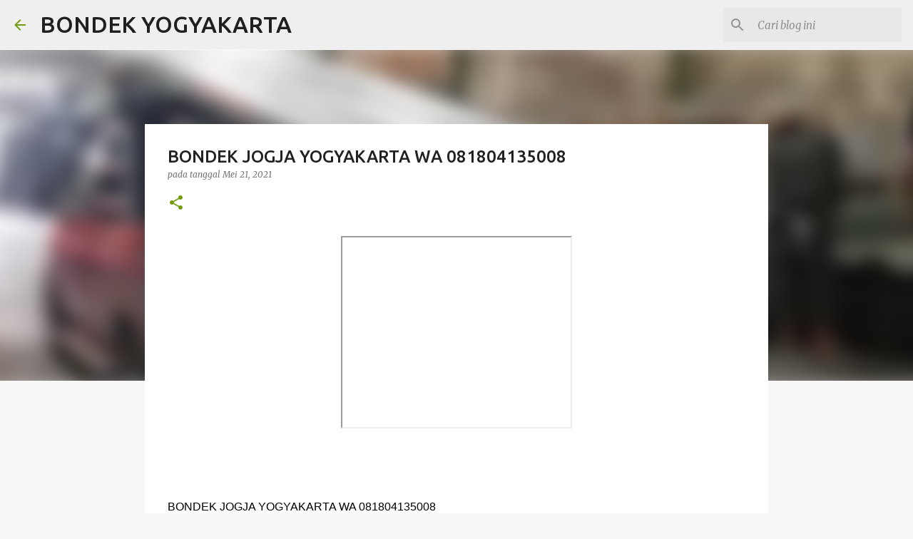

--- FILE ---
content_type: text/html; charset=UTF-8
request_url: https://www.bondekyogyakarta.com/2021/05/bondek-jogja-yogyakarta-wa-081804135008.html
body_size: 27719
content:
<!DOCTYPE html>
<html dir='ltr' lang='id'>
<head>
<meta content='width=device-width, initial-scale=1' name='viewport'/>
<title>BONDEK JOGJA YOGYAKARTA WA 081804135008</title>
<meta content='text/html; charset=UTF-8' http-equiv='Content-Type'/>
<!-- Chrome, Firefox OS and Opera -->
<meta content='#f7f7f7' name='theme-color'/>
<!-- Windows Phone -->
<meta content='#f7f7f7' name='msapplication-navbutton-color'/>
<meta content='blogger' name='generator'/>
<link href='https://www.bondekyogyakarta.com/favicon.ico' rel='icon' type='image/x-icon'/>
<link href='https://www.bondekyogyakarta.com/2021/05/bondek-jogja-yogyakarta-wa-081804135008.html' rel='canonical'/>
<link rel="alternate" type="application/atom+xml" title="BONDEK YOGYAKARTA - Atom" href="https://www.bondekyogyakarta.com/feeds/posts/default" />
<link rel="alternate" type="application/rss+xml" title="BONDEK YOGYAKARTA - RSS" href="https://www.bondekyogyakarta.com/feeds/posts/default?alt=rss" />
<link rel="service.post" type="application/atom+xml" title="BONDEK YOGYAKARTA - Atom" href="https://www.blogger.com/feeds/6900383226949384999/posts/default" />

<link rel="alternate" type="application/atom+xml" title="BONDEK YOGYAKARTA - Atom" href="https://www.bondekyogyakarta.com/feeds/5224464851178922288/comments/default" />
<!--Can't find substitution for tag [blog.ieCssRetrofitLinks]-->
<link href='https://i.ytimg.com/vi/YjrDCIgJmbg/hqdefault.jpg' rel='image_src'/>
<meta content='https://www.bondekyogyakarta.com/2021/05/bondek-jogja-yogyakarta-wa-081804135008.html' property='og:url'/>
<meta content='BONDEK JOGJA YOGYAKARTA WA 081804135008' property='og:title'/>
<meta content='BONDEK JOGJA YOGYAKARTA WA 081804135008  LIGHT GROUP INDONESIA menjual dan memasang Dak Beton Bondek Jogja Yogyakarta di area Bantul Sleman ...' property='og:description'/>
<meta content='https://lh3.googleusercontent.com/blogger_img_proxy/AEn0k_vnc2gQFr5vakKgV1g-RMeeU00cfxUICePVdaACmpl7f-XyGTdIUnEH9-CqGLGvRDLw32lFU3H9zDhHShJBDVEc-JylylQqzBY7ABC00xWQ8fjXLA=w1200-h630-n-k-no-nu' property='og:image'/>
<style type='text/css'>@font-face{font-family:'Merriweather';font-style:italic;font-weight:300;font-stretch:100%;font-display:swap;src:url(//fonts.gstatic.com/s/merriweather/v33/u-4c0qyriQwlOrhSvowK_l5-eTxCVx0ZbwLvKH2Gk9hLmp0v5yA-xXPqCzLvF-adrHOg7iDTFw.woff2)format('woff2');unicode-range:U+0460-052F,U+1C80-1C8A,U+20B4,U+2DE0-2DFF,U+A640-A69F,U+FE2E-FE2F;}@font-face{font-family:'Merriweather';font-style:italic;font-weight:300;font-stretch:100%;font-display:swap;src:url(//fonts.gstatic.com/s/merriweather/v33/u-4c0qyriQwlOrhSvowK_l5-eTxCVx0ZbwLvKH2Gk9hLmp0v5yA-xXPqCzLvF--drHOg7iDTFw.woff2)format('woff2');unicode-range:U+0301,U+0400-045F,U+0490-0491,U+04B0-04B1,U+2116;}@font-face{font-family:'Merriweather';font-style:italic;font-weight:300;font-stretch:100%;font-display:swap;src:url(//fonts.gstatic.com/s/merriweather/v33/u-4c0qyriQwlOrhSvowK_l5-eTxCVx0ZbwLvKH2Gk9hLmp0v5yA-xXPqCzLvF-SdrHOg7iDTFw.woff2)format('woff2');unicode-range:U+0102-0103,U+0110-0111,U+0128-0129,U+0168-0169,U+01A0-01A1,U+01AF-01B0,U+0300-0301,U+0303-0304,U+0308-0309,U+0323,U+0329,U+1EA0-1EF9,U+20AB;}@font-face{font-family:'Merriweather';font-style:italic;font-weight:300;font-stretch:100%;font-display:swap;src:url(//fonts.gstatic.com/s/merriweather/v33/u-4c0qyriQwlOrhSvowK_l5-eTxCVx0ZbwLvKH2Gk9hLmp0v5yA-xXPqCzLvF-WdrHOg7iDTFw.woff2)format('woff2');unicode-range:U+0100-02BA,U+02BD-02C5,U+02C7-02CC,U+02CE-02D7,U+02DD-02FF,U+0304,U+0308,U+0329,U+1D00-1DBF,U+1E00-1E9F,U+1EF2-1EFF,U+2020,U+20A0-20AB,U+20AD-20C0,U+2113,U+2C60-2C7F,U+A720-A7FF;}@font-face{font-family:'Merriweather';font-style:italic;font-weight:300;font-stretch:100%;font-display:swap;src:url(//fonts.gstatic.com/s/merriweather/v33/u-4c0qyriQwlOrhSvowK_l5-eTxCVx0ZbwLvKH2Gk9hLmp0v5yA-xXPqCzLvF-udrHOg7iA.woff2)format('woff2');unicode-range:U+0000-00FF,U+0131,U+0152-0153,U+02BB-02BC,U+02C6,U+02DA,U+02DC,U+0304,U+0308,U+0329,U+2000-206F,U+20AC,U+2122,U+2191,U+2193,U+2212,U+2215,U+FEFF,U+FFFD;}@font-face{font-family:'Merriweather';font-style:italic;font-weight:400;font-stretch:100%;font-display:swap;src:url(//fonts.gstatic.com/s/merriweather/v33/u-4c0qyriQwlOrhSvowK_l5-eTxCVx0ZbwLvKH2Gk9hLmp0v5yA-xXPqCzLvF-adrHOg7iDTFw.woff2)format('woff2');unicode-range:U+0460-052F,U+1C80-1C8A,U+20B4,U+2DE0-2DFF,U+A640-A69F,U+FE2E-FE2F;}@font-face{font-family:'Merriweather';font-style:italic;font-weight:400;font-stretch:100%;font-display:swap;src:url(//fonts.gstatic.com/s/merriweather/v33/u-4c0qyriQwlOrhSvowK_l5-eTxCVx0ZbwLvKH2Gk9hLmp0v5yA-xXPqCzLvF--drHOg7iDTFw.woff2)format('woff2');unicode-range:U+0301,U+0400-045F,U+0490-0491,U+04B0-04B1,U+2116;}@font-face{font-family:'Merriweather';font-style:italic;font-weight:400;font-stretch:100%;font-display:swap;src:url(//fonts.gstatic.com/s/merriweather/v33/u-4c0qyriQwlOrhSvowK_l5-eTxCVx0ZbwLvKH2Gk9hLmp0v5yA-xXPqCzLvF-SdrHOg7iDTFw.woff2)format('woff2');unicode-range:U+0102-0103,U+0110-0111,U+0128-0129,U+0168-0169,U+01A0-01A1,U+01AF-01B0,U+0300-0301,U+0303-0304,U+0308-0309,U+0323,U+0329,U+1EA0-1EF9,U+20AB;}@font-face{font-family:'Merriweather';font-style:italic;font-weight:400;font-stretch:100%;font-display:swap;src:url(//fonts.gstatic.com/s/merriweather/v33/u-4c0qyriQwlOrhSvowK_l5-eTxCVx0ZbwLvKH2Gk9hLmp0v5yA-xXPqCzLvF-WdrHOg7iDTFw.woff2)format('woff2');unicode-range:U+0100-02BA,U+02BD-02C5,U+02C7-02CC,U+02CE-02D7,U+02DD-02FF,U+0304,U+0308,U+0329,U+1D00-1DBF,U+1E00-1E9F,U+1EF2-1EFF,U+2020,U+20A0-20AB,U+20AD-20C0,U+2113,U+2C60-2C7F,U+A720-A7FF;}@font-face{font-family:'Merriweather';font-style:italic;font-weight:400;font-stretch:100%;font-display:swap;src:url(//fonts.gstatic.com/s/merriweather/v33/u-4c0qyriQwlOrhSvowK_l5-eTxCVx0ZbwLvKH2Gk9hLmp0v5yA-xXPqCzLvF-udrHOg7iA.woff2)format('woff2');unicode-range:U+0000-00FF,U+0131,U+0152-0153,U+02BB-02BC,U+02C6,U+02DA,U+02DC,U+0304,U+0308,U+0329,U+2000-206F,U+20AC,U+2122,U+2191,U+2193,U+2212,U+2215,U+FEFF,U+FFFD;}@font-face{font-family:'Merriweather';font-style:normal;font-weight:400;font-stretch:100%;font-display:swap;src:url(//fonts.gstatic.com/s/merriweather/v33/u-4D0qyriQwlOrhSvowK_l5UcA6zuSYEqOzpPe3HOZJ5eX1WtLaQwmYiScCmDxhtNOKl8yDr3icaGV31CPDaYKfFQn0.woff2)format('woff2');unicode-range:U+0460-052F,U+1C80-1C8A,U+20B4,U+2DE0-2DFF,U+A640-A69F,U+FE2E-FE2F;}@font-face{font-family:'Merriweather';font-style:normal;font-weight:400;font-stretch:100%;font-display:swap;src:url(//fonts.gstatic.com/s/merriweather/v33/u-4D0qyriQwlOrhSvowK_l5UcA6zuSYEqOzpPe3HOZJ5eX1WtLaQwmYiScCmDxhtNOKl8yDr3icaEF31CPDaYKfFQn0.woff2)format('woff2');unicode-range:U+0301,U+0400-045F,U+0490-0491,U+04B0-04B1,U+2116;}@font-face{font-family:'Merriweather';font-style:normal;font-weight:400;font-stretch:100%;font-display:swap;src:url(//fonts.gstatic.com/s/merriweather/v33/u-4D0qyriQwlOrhSvowK_l5UcA6zuSYEqOzpPe3HOZJ5eX1WtLaQwmYiScCmDxhtNOKl8yDr3icaG131CPDaYKfFQn0.woff2)format('woff2');unicode-range:U+0102-0103,U+0110-0111,U+0128-0129,U+0168-0169,U+01A0-01A1,U+01AF-01B0,U+0300-0301,U+0303-0304,U+0308-0309,U+0323,U+0329,U+1EA0-1EF9,U+20AB;}@font-face{font-family:'Merriweather';font-style:normal;font-weight:400;font-stretch:100%;font-display:swap;src:url(//fonts.gstatic.com/s/merriweather/v33/u-4D0qyriQwlOrhSvowK_l5UcA6zuSYEqOzpPe3HOZJ5eX1WtLaQwmYiScCmDxhtNOKl8yDr3icaGl31CPDaYKfFQn0.woff2)format('woff2');unicode-range:U+0100-02BA,U+02BD-02C5,U+02C7-02CC,U+02CE-02D7,U+02DD-02FF,U+0304,U+0308,U+0329,U+1D00-1DBF,U+1E00-1E9F,U+1EF2-1EFF,U+2020,U+20A0-20AB,U+20AD-20C0,U+2113,U+2C60-2C7F,U+A720-A7FF;}@font-face{font-family:'Merriweather';font-style:normal;font-weight:400;font-stretch:100%;font-display:swap;src:url(//fonts.gstatic.com/s/merriweather/v33/u-4D0qyriQwlOrhSvowK_l5UcA6zuSYEqOzpPe3HOZJ5eX1WtLaQwmYiScCmDxhtNOKl8yDr3icaFF31CPDaYKfF.woff2)format('woff2');unicode-range:U+0000-00FF,U+0131,U+0152-0153,U+02BB-02BC,U+02C6,U+02DA,U+02DC,U+0304,U+0308,U+0329,U+2000-206F,U+20AC,U+2122,U+2191,U+2193,U+2212,U+2215,U+FEFF,U+FFFD;}@font-face{font-family:'Ubuntu';font-style:normal;font-weight:400;font-display:swap;src:url(//fonts.gstatic.com/s/ubuntu/v21/4iCs6KVjbNBYlgoKcg72nU6AF7xm.woff2)format('woff2');unicode-range:U+0460-052F,U+1C80-1C8A,U+20B4,U+2DE0-2DFF,U+A640-A69F,U+FE2E-FE2F;}@font-face{font-family:'Ubuntu';font-style:normal;font-weight:400;font-display:swap;src:url(//fonts.gstatic.com/s/ubuntu/v21/4iCs6KVjbNBYlgoKew72nU6AF7xm.woff2)format('woff2');unicode-range:U+0301,U+0400-045F,U+0490-0491,U+04B0-04B1,U+2116;}@font-face{font-family:'Ubuntu';font-style:normal;font-weight:400;font-display:swap;src:url(//fonts.gstatic.com/s/ubuntu/v21/4iCs6KVjbNBYlgoKcw72nU6AF7xm.woff2)format('woff2');unicode-range:U+1F00-1FFF;}@font-face{font-family:'Ubuntu';font-style:normal;font-weight:400;font-display:swap;src:url(//fonts.gstatic.com/s/ubuntu/v21/4iCs6KVjbNBYlgoKfA72nU6AF7xm.woff2)format('woff2');unicode-range:U+0370-0377,U+037A-037F,U+0384-038A,U+038C,U+038E-03A1,U+03A3-03FF;}@font-face{font-family:'Ubuntu';font-style:normal;font-weight:400;font-display:swap;src:url(//fonts.gstatic.com/s/ubuntu/v21/4iCs6KVjbNBYlgoKcQ72nU6AF7xm.woff2)format('woff2');unicode-range:U+0100-02BA,U+02BD-02C5,U+02C7-02CC,U+02CE-02D7,U+02DD-02FF,U+0304,U+0308,U+0329,U+1D00-1DBF,U+1E00-1E9F,U+1EF2-1EFF,U+2020,U+20A0-20AB,U+20AD-20C0,U+2113,U+2C60-2C7F,U+A720-A7FF;}@font-face{font-family:'Ubuntu';font-style:normal;font-weight:400;font-display:swap;src:url(//fonts.gstatic.com/s/ubuntu/v21/4iCs6KVjbNBYlgoKfw72nU6AFw.woff2)format('woff2');unicode-range:U+0000-00FF,U+0131,U+0152-0153,U+02BB-02BC,U+02C6,U+02DA,U+02DC,U+0304,U+0308,U+0329,U+2000-206F,U+20AC,U+2122,U+2191,U+2193,U+2212,U+2215,U+FEFF,U+FFFD;}@font-face{font-family:'Ubuntu';font-style:normal;font-weight:500;font-display:swap;src:url(//fonts.gstatic.com/s/ubuntu/v21/4iCv6KVjbNBYlgoCjC3jvWyNPYZvg7UI.woff2)format('woff2');unicode-range:U+0460-052F,U+1C80-1C8A,U+20B4,U+2DE0-2DFF,U+A640-A69F,U+FE2E-FE2F;}@font-face{font-family:'Ubuntu';font-style:normal;font-weight:500;font-display:swap;src:url(//fonts.gstatic.com/s/ubuntu/v21/4iCv6KVjbNBYlgoCjC3jtGyNPYZvg7UI.woff2)format('woff2');unicode-range:U+0301,U+0400-045F,U+0490-0491,U+04B0-04B1,U+2116;}@font-face{font-family:'Ubuntu';font-style:normal;font-weight:500;font-display:swap;src:url(//fonts.gstatic.com/s/ubuntu/v21/4iCv6KVjbNBYlgoCjC3jvGyNPYZvg7UI.woff2)format('woff2');unicode-range:U+1F00-1FFF;}@font-face{font-family:'Ubuntu';font-style:normal;font-weight:500;font-display:swap;src:url(//fonts.gstatic.com/s/ubuntu/v21/4iCv6KVjbNBYlgoCjC3js2yNPYZvg7UI.woff2)format('woff2');unicode-range:U+0370-0377,U+037A-037F,U+0384-038A,U+038C,U+038E-03A1,U+03A3-03FF;}@font-face{font-family:'Ubuntu';font-style:normal;font-weight:500;font-display:swap;src:url(//fonts.gstatic.com/s/ubuntu/v21/4iCv6KVjbNBYlgoCjC3jvmyNPYZvg7UI.woff2)format('woff2');unicode-range:U+0100-02BA,U+02BD-02C5,U+02C7-02CC,U+02CE-02D7,U+02DD-02FF,U+0304,U+0308,U+0329,U+1D00-1DBF,U+1E00-1E9F,U+1EF2-1EFF,U+2020,U+20A0-20AB,U+20AD-20C0,U+2113,U+2C60-2C7F,U+A720-A7FF;}@font-face{font-family:'Ubuntu';font-style:normal;font-weight:500;font-display:swap;src:url(//fonts.gstatic.com/s/ubuntu/v21/4iCv6KVjbNBYlgoCjC3jsGyNPYZvgw.woff2)format('woff2');unicode-range:U+0000-00FF,U+0131,U+0152-0153,U+02BB-02BC,U+02C6,U+02DA,U+02DC,U+0304,U+0308,U+0329,U+2000-206F,U+20AC,U+2122,U+2191,U+2193,U+2212,U+2215,U+FEFF,U+FFFD;}@font-face{font-family:'Ubuntu';font-style:normal;font-weight:700;font-display:swap;src:url(//fonts.gstatic.com/s/ubuntu/v21/4iCv6KVjbNBYlgoCxCvjvWyNPYZvg7UI.woff2)format('woff2');unicode-range:U+0460-052F,U+1C80-1C8A,U+20B4,U+2DE0-2DFF,U+A640-A69F,U+FE2E-FE2F;}@font-face{font-family:'Ubuntu';font-style:normal;font-weight:700;font-display:swap;src:url(//fonts.gstatic.com/s/ubuntu/v21/4iCv6KVjbNBYlgoCxCvjtGyNPYZvg7UI.woff2)format('woff2');unicode-range:U+0301,U+0400-045F,U+0490-0491,U+04B0-04B1,U+2116;}@font-face{font-family:'Ubuntu';font-style:normal;font-weight:700;font-display:swap;src:url(//fonts.gstatic.com/s/ubuntu/v21/4iCv6KVjbNBYlgoCxCvjvGyNPYZvg7UI.woff2)format('woff2');unicode-range:U+1F00-1FFF;}@font-face{font-family:'Ubuntu';font-style:normal;font-weight:700;font-display:swap;src:url(//fonts.gstatic.com/s/ubuntu/v21/4iCv6KVjbNBYlgoCxCvjs2yNPYZvg7UI.woff2)format('woff2');unicode-range:U+0370-0377,U+037A-037F,U+0384-038A,U+038C,U+038E-03A1,U+03A3-03FF;}@font-face{font-family:'Ubuntu';font-style:normal;font-weight:700;font-display:swap;src:url(//fonts.gstatic.com/s/ubuntu/v21/4iCv6KVjbNBYlgoCxCvjvmyNPYZvg7UI.woff2)format('woff2');unicode-range:U+0100-02BA,U+02BD-02C5,U+02C7-02CC,U+02CE-02D7,U+02DD-02FF,U+0304,U+0308,U+0329,U+1D00-1DBF,U+1E00-1E9F,U+1EF2-1EFF,U+2020,U+20A0-20AB,U+20AD-20C0,U+2113,U+2C60-2C7F,U+A720-A7FF;}@font-face{font-family:'Ubuntu';font-style:normal;font-weight:700;font-display:swap;src:url(//fonts.gstatic.com/s/ubuntu/v21/4iCv6KVjbNBYlgoCxCvjsGyNPYZvgw.woff2)format('woff2');unicode-range:U+0000-00FF,U+0131,U+0152-0153,U+02BB-02BC,U+02C6,U+02DA,U+02DC,U+0304,U+0308,U+0329,U+2000-206F,U+20AC,U+2122,U+2191,U+2193,U+2212,U+2215,U+FEFF,U+FFFD;}</style>
<style id='page-skin-1' type='text/css'><!--
/*! normalize.css v8.0.0 | MIT License | github.com/necolas/normalize.css */html{line-height:1.15;-webkit-text-size-adjust:100%}body{margin:0}h1{font-size:2em;margin:.67em 0}hr{box-sizing:content-box;height:0;overflow:visible}pre{font-family:monospace,monospace;font-size:1em}a{background-color:transparent}abbr[title]{border-bottom:none;text-decoration:underline;text-decoration:underline dotted}b,strong{font-weight:bolder}code,kbd,samp{font-family:monospace,monospace;font-size:1em}small{font-size:80%}sub,sup{font-size:75%;line-height:0;position:relative;vertical-align:baseline}sub{bottom:-0.25em}sup{top:-0.5em}img{border-style:none}button,input,optgroup,select,textarea{font-family:inherit;font-size:100%;line-height:1.15;margin:0}button,input{overflow:visible}button,select{text-transform:none}button,[type="button"],[type="reset"],[type="submit"]{-webkit-appearance:button}button::-moz-focus-inner,[type="button"]::-moz-focus-inner,[type="reset"]::-moz-focus-inner,[type="submit"]::-moz-focus-inner{border-style:none;padding:0}button:-moz-focusring,[type="button"]:-moz-focusring,[type="reset"]:-moz-focusring,[type="submit"]:-moz-focusring{outline:1px dotted ButtonText}fieldset{padding:.35em .75em .625em}legend{box-sizing:border-box;color:inherit;display:table;max-width:100%;padding:0;white-space:normal}progress{vertical-align:baseline}textarea{overflow:auto}[type="checkbox"],[type="radio"]{box-sizing:border-box;padding:0}[type="number"]::-webkit-inner-spin-button,[type="number"]::-webkit-outer-spin-button{height:auto}[type="search"]{-webkit-appearance:textfield;outline-offset:-2px}[type="search"]::-webkit-search-decoration{-webkit-appearance:none}::-webkit-file-upload-button{-webkit-appearance:button;font:inherit}details{display:block}summary{display:list-item}template{display:none}[hidden]{display:none}
/*!************************************************
* Blogger Template Style
* Name: Emporio
**************************************************/
body{
word-wrap:break-word;
overflow-wrap:break-word;
word-break:break-word
}
.hidden{
display:none
}
.invisible{
visibility:hidden
}
.container:after,.float-container:after{
clear:both;
content:"";
display:table
}
.clearboth{
clear:both
}
#comments .comment .comment-actions,.subscribe-popup .FollowByEmail .follow-by-email-submit{
background:transparent;
border:0;
box-shadow:none;
color:#729c0b;
cursor:pointer;
font-size:14px;
font-weight:700;
outline:none;
text-decoration:none;
text-transform:uppercase;
width:auto
}
.dim-overlay{
height:100vh;
left:0;
position:fixed;
top:0;
width:100%
}
#sharing-dim-overlay{
background-color:transparent
}
input::-ms-clear{
display:none
}
.blogger-logo,.svg-icon-24.blogger-logo{
fill:#ff9800;
opacity:1
}
.skip-navigation{
background-color:#fff;
box-sizing:border-box;
color:#000;
display:block;
height:0;
left:0;
line-height:50px;
overflow:hidden;
padding-top:0;
position:fixed;
text-align:center;
top:0;
-webkit-transition:box-shadow .3s,height .3s,padding-top .3s;
transition:box-shadow .3s,height .3s,padding-top .3s;
width:100%;
z-index:900
}
.skip-navigation:focus{
box-shadow:0 4px 5px 0 rgba(0,0,0,.14),0 1px 10px 0 rgba(0,0,0,.12),0 2px 4px -1px rgba(0,0,0,.2);
height:50px
}
#main{
outline:none
}
.main-heading{
clip:rect(1px,1px,1px,1px);
border:0;
height:1px;
overflow:hidden;
padding:0;
position:absolute;
width:1px
}
.Attribution{
margin-top:1em;
text-align:center
}
.Attribution .blogger img,.Attribution .blogger svg{
vertical-align:bottom
}
.Attribution .blogger img{
margin-right:.5em
}
.Attribution div{
line-height:24px;
margin-top:.5em
}
.Attribution .copyright,.Attribution .image-attribution{
font-size:.7em;
margin-top:1.5em
}
.bg-photo{
background-attachment:scroll!important
}
body .CSS_LIGHTBOX{
z-index:900
}
.extendable .show-less,.extendable .show-more{
border-color:#729c0b;
color:#729c0b;
margin-top:8px
}
.extendable .show-less.hidden,.extendable .show-more.hidden,.inline-ad{
display:none
}
.inline-ad{
max-width:100%;
overflow:hidden
}
.adsbygoogle{
display:block
}
#cookieChoiceInfo{
bottom:0;
top:auto
}
iframe.b-hbp-video{
border:0
}
.post-body iframe{
max-width:100%
}
.post-body a[imageanchor="1"]{
display:inline-block
}
.byline{
margin-right:1em
}
.byline:last-child{
margin-right:0
}
.link-copied-dialog{
max-width:520px;
outline:0
}
.link-copied-dialog .modal-dialog-buttons{
margin-top:8px
}
.link-copied-dialog .goog-buttonset-default{
background:transparent;
border:0
}
.link-copied-dialog .goog-buttonset-default:focus{
outline:0
}
.paging-control-container{
margin-bottom:16px
}
.paging-control-container .paging-control{
display:inline-block
}
.paging-control-container .comment-range-text:after,.paging-control-container .paging-control{
color:#729c0b
}
.paging-control-container .comment-range-text,.paging-control-container .paging-control{
margin-right:8px
}
.paging-control-container .comment-range-text:after,.paging-control-container .paging-control:after{
padding-left:8px;
content:"\b7";
cursor:default;
pointer-events:none
}
.paging-control-container .comment-range-text:last-child:after,.paging-control-container .paging-control:last-child:after{
content:none
}
.byline.reactions iframe{
height:20px
}
.b-notification{
background-color:#fff;
border-bottom:1px solid #000;
box-sizing:border-box;
color:#000;
padding:16px 32px;
text-align:center
}
.b-notification.visible{
-webkit-transition:margin-top .3s cubic-bezier(.4,0,.2,1);
transition:margin-top .3s cubic-bezier(.4,0,.2,1)
}
.b-notification.invisible{
position:absolute
}
.b-notification-close{
position:absolute;
right:8px;
top:8px
}
.no-posts-message{
line-height:40px;
text-align:center
}
@media screen and (max-width:745px){
body.item-view .post-body a[imageanchor="1"][style*="float: left;"],body.item-view .post-body a[imageanchor="1"][style*="float: right;"]{
clear:none!important;
float:none!important
}
body.item-view .post-body a[imageanchor="1"] img{
display:block;
height:auto;
margin:0 auto
}
body.item-view .post-body>.separator:first-child>a[imageanchor="1"]:first-child{
margin-top:20px
}
.post-body a[imageanchor]{
display:block
}
body.item-view .post-body a[imageanchor="1"]{
margin-left:0!important;
margin-right:0!important
}
body.item-view .post-body a[imageanchor="1"]+a[imageanchor="1"]{
margin-top:16px
}
}
.item-control{
display:none
}
#comments{
border-top:1px dashed rgba(0,0,0,.54);
margin-top:20px;
padding:20px
}
#comments .comment-thread ol{
padding-left:0;
margin:0;
padding-left:0
}
#comments .comment .comment-replybox-single,#comments .comment-thread .comment-replies{
margin-left:60px
}
#comments .comment-thread .thread-count{
display:none
}
#comments .comment{
list-style-type:none;
padding:0 0 30px;
position:relative
}
#comments .comment .comment{
padding-bottom:8px
}
.comment .avatar-image-container{
position:absolute
}
.comment .avatar-image-container img{
border-radius:50%
}
.avatar-image-container svg,.comment .avatar-image-container .avatar-icon{
fill:#729c0b;
border:1px solid #729c0b;
border-radius:50%;
box-sizing:border-box;
height:35px;
margin:0;
padding:7px;
width:35px
}
.comment .comment-block{
margin-left:60px;
margin-top:10px;
padding-bottom:0
}
#comments .comment-author-header-wrapper{
margin-left:40px
}
#comments .comment .thread-expanded .comment-block{
padding-bottom:20px
}
#comments .comment .comment-header .user,#comments .comment .comment-header .user a{
color:#212121;
font-style:normal;
font-weight:700
}
#comments .comment .comment-actions{
bottom:0;
margin-bottom:15px;
position:absolute
}
#comments .comment .comment-actions>*{
margin-right:8px
}
#comments .comment .comment-header .datetime{
margin-left:8px;
bottom:0;
display:inline-block;
font-size:13px;
font-style:italic
}
#comments .comment .comment-footer .comment-timestamp a,#comments .comment .comment-header .datetime,#comments .comment .comment-header .datetime a{
color:rgba(33,33,33,.54)
}
#comments .comment .comment-content,.comment .comment-body{
margin-top:12px;
word-break:break-word
}
.comment-body{
margin-bottom:12px
}
#comments.embed[data-num-comments="0"]{
border:0;
margin-top:0;
padding-top:0
}
#comment-editor-src,#comments.embed[data-num-comments="0"] #comment-post-message,#comments.embed[data-num-comments="0"] div.comment-form>p,#comments.embed[data-num-comments="0"] p.comment-footer{
display:none
}
.comments .comments-content .loadmore.loaded{
max-height:0;
opacity:0;
overflow:hidden
}
.extendable .remaining-items{
height:0;
overflow:hidden;
-webkit-transition:height .3s cubic-bezier(.4,0,.2,1);
transition:height .3s cubic-bezier(.4,0,.2,1)
}
.extendable .remaining-items.expanded{
height:auto
}
.svg-icon-24,.svg-icon-24-button{
cursor:pointer;
height:24px;
min-width:24px;
width:24px
}
.touch-icon{
margin:-12px;
padding:12px
}
.touch-icon:active,.touch-icon:focus{
background-color:hsla(0,0%,60%,.4);
border-radius:50%
}
svg:not(:root).touch-icon{
overflow:visible
}
html[dir=rtl] .rtl-reversible-icon{
-webkit-transform:scaleX(-1);
transform:scaleX(-1)
}
.svg-icon-24-button,.touch-icon-button{
background:transparent;
border:0;
margin:0;
outline:none;
padding:0
}
.touch-icon-button .touch-icon:active,.touch-icon-button .touch-icon:focus{
background-color:transparent
}
.touch-icon-button:active .touch-icon,.touch-icon-button:focus .touch-icon{
background-color:hsla(0,0%,60%,.4);
border-radius:50%
}
.Profile .default-avatar-wrapper .avatar-icon{
fill:#729c0b;
border:1px solid #729c0b;
border-radius:50%;
box-sizing:border-box;
margin:0
}
.Profile .individual .default-avatar-wrapper .avatar-icon{
padding:25px
}
.Profile .individual .avatar-icon,.Profile .individual .profile-img{
height:90px;
width:90px
}
.Profile .team .default-avatar-wrapper .avatar-icon{
padding:8px
}
.Profile .team .avatar-icon,.Profile .team .default-avatar-wrapper,.Profile .team .profile-img{
height:40px;
width:40px
}
.snippet-container{
margin:0;
overflow:hidden;
position:relative
}
.snippet-fade{
right:0;
bottom:0;
box-sizing:border-box;
position:absolute;
width:96px
}
.snippet-fade:after{
content:"\2026";
float:right
}
.centered-top-container.sticky{
left:0;
position:fixed;
right:0;
top:0;
-webkit-transition-duration:.2s;
transition-duration:.2s;
-webkit-transition-property:opacity,-webkit-transform;
transition-property:opacity,-webkit-transform;
transition-property:transform,opacity;
transition-property:transform,opacity,-webkit-transform;
-webkit-transition-timing-function:cubic-bezier(.4,0,.2,1);
transition-timing-function:cubic-bezier(.4,0,.2,1);
width:auto;
z-index:8
}
.centered-top-placeholder{
display:none
}
.collapsed-header .centered-top-placeholder{
display:block
}
.centered-top-container .Header .replaced h1,.centered-top-placeholder .Header .replaced h1{
display:none
}
.centered-top-container.sticky .Header .replaced h1{
display:block
}
.centered-top-container.sticky .Header .header-widget{
background:none
}
.centered-top-container.sticky .Header .header-image-wrapper{
display:none
}
.centered-top-container img,.centered-top-placeholder img{
max-width:100%
}
.collapsible{
-webkit-transition:height .3s cubic-bezier(.4,0,.2,1);
transition:height .3s cubic-bezier(.4,0,.2,1)
}
.collapsible,.collapsible>summary{
display:block;
overflow:hidden
}
.collapsible>:not(summary){
display:none
}
.collapsible[open]>:not(summary){
display:block
}
.collapsible:focus,.collapsible>summary:focus{
outline:none
}
.collapsible>summary{
cursor:pointer;
display:block;
padding:0
}
.collapsible:focus>summary,.collapsible>summary:focus{
background-color:transparent
}
.collapsible>summary::-webkit-details-marker{
display:none
}
.collapsible-title{
-webkit-box-align:center;
align-items:center;
display:-webkit-box;
display:flex
}
.collapsible-title .title{
-webkit-box-flex:1;
-webkit-box-ordinal-group:1;
flex:1 1 auto;
order:0;
overflow:hidden;
text-overflow:ellipsis;
white-space:nowrap
}
.collapsible-title .chevron-down,.collapsible[open] .collapsible-title .chevron-up{
display:block
}
.collapsible-title .chevron-up,.collapsible[open] .collapsible-title .chevron-down{
display:none
}
.flat-button{
border-radius:2px;
font-weight:700;
margin:-8px;
padding:8px;
text-transform:uppercase
}
.flat-button,.flat-icon-button{
cursor:pointer;
display:inline-block
}
.flat-icon-button{
background:transparent;
border:0;
box-sizing:content-box;
line-height:0;
margin:-12px;
outline:none;
padding:12px
}
.flat-icon-button,.flat-icon-button .splash-wrapper{
border-radius:50%
}
.flat-icon-button .splash.animate{
-webkit-animation-duration:.3s;
animation-duration:.3s
}
body#layout .bg-photo,body#layout .bg-photo-overlay{
display:none
}
body#layout .centered{
max-width:954px
}
body#layout .navigation{
display:none
}
body#layout .sidebar-container{
display:inline-block;
width:40%
}
body#layout .hamburger-menu,body#layout .search{
display:none
}
.overflowable-container{
max-height:44px;
overflow:hidden;
position:relative
}
.overflow-button{
cursor:pointer
}
#overflowable-dim-overlay{
background:transparent
}
.overflow-popup{
background-color:#ffffff;
box-shadow:0 2px 2px 0 rgba(0,0,0,.14),0 3px 1px -2px rgba(0,0,0,.2),0 1px 5px 0 rgba(0,0,0,.12);
left:0;
max-width:calc(100% - 32px);
position:absolute;
top:0;
visibility:hidden;
z-index:101
}
.overflow-popup ul{
list-style:none
}
.overflow-popup .tabs li,.overflow-popup li{
display:block;
height:auto
}
.overflow-popup .tabs li{
padding-left:0;
padding-right:0
}
.overflow-button.hidden,.overflow-popup .tabs li.hidden,.overflow-popup li.hidden,.widget.Sharing .sharing-button{
display:none
}
.widget.Sharing .sharing-buttons li{
padding:0
}
.widget.Sharing .sharing-buttons li span{
display:none
}
.post-share-buttons{
position:relative
}
.sharing-open.touch-icon-button:active .touch-icon,.sharing-open.touch-icon-button:focus .touch-icon{
background-color:transparent
}
.share-buttons{
background-color:#ffffff;
border-radius:2px;
box-shadow:0 2px 2px 0 rgba(0,0,0,.14),0 3px 1px -2px rgba(0,0,0,.2),0 1px 5px 0 rgba(0,0,0,.12);
color:#000000;
list-style:none;
margin:0;
min-width:200px;
padding:8px 0;
position:absolute;
top:-11px;
z-index:101
}
.share-buttons.hidden{
display:none
}
.sharing-button{
background:transparent;
border:0;
cursor:pointer;
margin:0;
outline:none;
padding:0
}
.share-buttons li{
height:48px;
margin:0
}
.share-buttons li:last-child{
margin-bottom:0
}
.share-buttons li .sharing-platform-button{
box-sizing:border-box;
cursor:pointer;
display:block;
height:100%;
margin-bottom:0;
padding:0 16px;
position:relative;
width:100%
}
.share-buttons li .sharing-platform-button:focus,.share-buttons li .sharing-platform-button:hover{
background-color:hsla(0,0%,50%,.1);
outline:none
}
.share-buttons li svg[class*=" sharing-"],.share-buttons li svg[class^=sharing-]{
position:absolute;
top:10px
}
.share-buttons li span.sharing-platform-button{
position:relative;
top:0
}
.share-buttons li .platform-sharing-text{
margin-left:56px;
display:block;
font-size:16px;
line-height:48px;
white-space:nowrap
}
.sidebar-container{
-webkit-overflow-scrolling:touch;
background-color:#f7f7f7;
max-width:280px;
overflow-y:auto;
-webkit-transition-duration:.3s;
transition-duration:.3s;
-webkit-transition-property:-webkit-transform;
transition-property:-webkit-transform;
transition-property:transform;
transition-property:transform,-webkit-transform;
-webkit-transition-timing-function:cubic-bezier(0,0,.2,1);
transition-timing-function:cubic-bezier(0,0,.2,1);
width:280px;
z-index:101
}
.sidebar-container .navigation{
line-height:0;
padding:16px
}
.sidebar-container .sidebar-back{
cursor:pointer
}
.sidebar-container .widget{
background:none;
margin:0 16px;
padding:16px 0
}
.sidebar-container .widget .title{
color:#000000;
margin:0
}
.sidebar-container .widget ul{
list-style:none;
margin:0;
padding:0
}
.sidebar-container .widget ul ul{
margin-left:1em
}
.sidebar-container .widget li{
font-size:16px;
line-height:normal
}
.sidebar-container .widget+.widget{
border-top:1px solid rgba(0, 0, 0, 0.12)
}
.BlogArchive li{
margin:16px 0
}
.BlogArchive li:last-child{
margin-bottom:0
}
.Label li a{
display:inline-block
}
.BlogArchive .post-count,.Label .label-count{
margin-left:.25em;
float:right
}
.BlogArchive .post-count:before,.Label .label-count:before{
content:"("
}
.BlogArchive .post-count:after,.Label .label-count:after{
content:")"
}
.widget.Translate .skiptranslate>div{
display:block!important
}
.widget.Profile .profile-link{
display:-webkit-box;
display:flex
}
.widget.Profile .team-member .default-avatar-wrapper,.widget.Profile .team-member .profile-img{
-webkit-box-flex:0;
margin-right:1em;
flex:0 0 auto
}
.widget.Profile .individual .profile-link{
-webkit-box-orient:vertical;
-webkit-box-direction:normal;
flex-direction:column
}
.widget.Profile .team .profile-link .profile-name{
-webkit-box-flex:1;
align-self:center;
display:block;
flex:1 1 auto
}
.dim-overlay{
background-color:rgba(0,0,0,.54)
}
body.sidebar-visible{
overflow-y:hidden
}
@media screen and (max-width:680px){
.sidebar-container{
bottom:0;
left:auto;
position:fixed;
right:0;
top:0
}
.sidebar-container.sidebar-invisible{
-webkit-transform:translateX(100%);
transform:translateX(100%);
-webkit-transition-timing-function:cubic-bezier(.4,0,.6,1);
transition-timing-function:cubic-bezier(.4,0,.6,1)
}
}
.dialog{
background:#ffffff;
box-shadow:0 2px 2px 0 rgba(0,0,0,.14),0 3px 1px -2px rgba(0,0,0,.2),0 1px 5px 0 rgba(0,0,0,.12);
box-sizing:border-box;
color:#000000;
padding:30px;
position:fixed;
text-align:center;
width:calc(100% - 24px);
z-index:101
}
.dialog input[type=email],.dialog input[type=text]{
background-color:transparent;
border:0;
border-bottom:1px solid rgba(0,0,0,.12);
color:#000000;
display:block;
font-family:Ubuntu, sans-serif;
font-size:16px;
line-height:24px;
margin:auto;
outline:none;
padding-bottom:7px;
text-align:center;
width:100%
}
.dialog input[type=email]::-webkit-input-placeholder,.dialog input[type=text]::-webkit-input-placeholder{
color:rgba(0,0,0,.5)
}
.dialog input[type=email]::-moz-placeholder,.dialog input[type=text]::-moz-placeholder{
color:rgba(0,0,0,.5)
}
.dialog input[type=email]:-ms-input-placeholder,.dialog input[type=text]:-ms-input-placeholder{
color:rgba(0,0,0,.5)
}
.dialog input[type=email]::-ms-input-placeholder,.dialog input[type=text]::-ms-input-placeholder{
color:rgba(0,0,0,.5)
}
.dialog input[type=email]::placeholder,.dialog input[type=text]::placeholder{
color:rgba(0,0,0,.5)
}
.dialog input[type=email]:focus,.dialog input[type=text]:focus{
border-bottom:2px solid #729c0b;
padding-bottom:6px
}
.dialog input.no-cursor{
color:transparent;
text-shadow:0 0 0 #000000
}
.dialog input.no-cursor:focus{
outline:none
}
.dialog input[type=submit]{
font-family:Ubuntu, sans-serif
}
.dialog .goog-buttonset-default{
color:#729c0b
}
.loading-spinner-large{
-webkit-animation:mspin-rotate 1568.63ms linear infinite;
animation:mspin-rotate 1568.63ms linear infinite;
height:48px;
overflow:hidden;
position:absolute;
width:48px;
z-index:200
}
.loading-spinner-large>div{
-webkit-animation:mspin-revrot 5332ms steps(4) infinite;
animation:mspin-revrot 5332ms steps(4) infinite
}
.loading-spinner-large>div>div{
-webkit-animation:mspin-singlecolor-large-film 1333ms steps(81) infinite;
animation:mspin-singlecolor-large-film 1333ms steps(81) infinite;
background-size:100%;
height:48px;
width:3888px
}
.mspin-black-large>div>div,.mspin-grey_54-large>div>div{
background-image:url(https://www.blogblog.com/indie/mspin_black_large.svg)
}
.mspin-white-large>div>div{
background-image:url(https://www.blogblog.com/indie/mspin_white_large.svg)
}
.mspin-grey_54-large{
opacity:.54
}
@-webkit-keyframes mspin-singlecolor-large-film{
0%{
-webkit-transform:translateX(0);
transform:translateX(0)
}
to{
-webkit-transform:translateX(-3888px);
transform:translateX(-3888px)
}
}
@keyframes mspin-singlecolor-large-film{
0%{
-webkit-transform:translateX(0);
transform:translateX(0)
}
to{
-webkit-transform:translateX(-3888px);
transform:translateX(-3888px)
}
}
@-webkit-keyframes mspin-rotate{
0%{
-webkit-transform:rotate(0deg);
transform:rotate(0deg)
}
to{
-webkit-transform:rotate(1turn);
transform:rotate(1turn)
}
}
@keyframes mspin-rotate{
0%{
-webkit-transform:rotate(0deg);
transform:rotate(0deg)
}
to{
-webkit-transform:rotate(1turn);
transform:rotate(1turn)
}
}
@-webkit-keyframes mspin-revrot{
0%{
-webkit-transform:rotate(0deg);
transform:rotate(0deg)
}
to{
-webkit-transform:rotate(-1turn);
transform:rotate(-1turn)
}
}
@keyframes mspin-revrot{
0%{
-webkit-transform:rotate(0deg);
transform:rotate(0deg)
}
to{
-webkit-transform:rotate(-1turn);
transform:rotate(-1turn)
}
}
.subscribe-popup{
max-width:364px
}
.subscribe-popup h3{
color:#212121;
font-size:1.8em;
margin-top:0
}
.subscribe-popup .FollowByEmail h3{
display:none
}
.subscribe-popup .FollowByEmail .follow-by-email-submit{
color:#729c0b;
display:inline-block;
margin:24px auto 0;
white-space:normal;
width:auto
}
.subscribe-popup .FollowByEmail .follow-by-email-submit:disabled{
cursor:default;
opacity:.3
}
@media (max-width:800px){
.blog-name div.widget.Subscribe{
margin-bottom:16px
}
body.item-view .blog-name div.widget.Subscribe{
margin:8px auto 16px;
width:100%
}
}
.sidebar-container .svg-icon-24{
fill:#729c0b
}
.centered-top .svg-icon-24{
fill:#729c0b
}
.centered-bottom .svg-icon-24.touch-icon,.centered-bottom a .svg-icon-24,.centered-bottom button .svg-icon-24{
fill:#729c0b
}
.post-wrapper .svg-icon-24.touch-icon,.post-wrapper a .svg-icon-24,.post-wrapper button .svg-icon-24{
fill:#729c0b
}
.centered-bottom .share-buttons .svg-icon-24,.share-buttons .svg-icon-24{
fill:#729c0b
}
.svg-icon-24.hamburger-menu{
fill:#729c0b
}
body#layout .page_body{
padding:0;
position:relative;
top:0
}
body#layout .page{
display:inline-block;
left:inherit;
position:relative;
vertical-align:top;
width:540px
}
body{
background:#f7f7f7 none repeat scroll top left;
background-color:#f7f7f7;
background-size:cover;
font:400 16px Ubuntu, sans-serif;
margin:0;
min-height:100vh
}
body,h3,h3.title{
color:#000000
}
.post-wrapper .post-title,.post-wrapper .post-title a,.post-wrapper .post-title a:hover,.post-wrapper .post-title a:visited{
color:#212121
}
a{
color:#729c0b;
text-decoration:none
}
a:visited{
color:#729c0b
}
a:hover{
color:#729c0b
}
blockquote{
color:#424242;
font:400 16px Ubuntu, sans-serif;
font-size:x-large;
font-style:italic;
font-weight:300;
text-align:center
}
.dim-overlay{
z-index:100
}
.page{
-webkit-box-orient:vertical;
-webkit-box-direction:normal;
box-sizing:border-box;
display:-webkit-box;
display:flex;
flex-direction:column;
min-height:100vh;
padding-bottom:1em
}
.page>*{
-webkit-box-flex:0;
flex:0 0 auto
}
.page>#footer{
margin-top:auto
}
.bg-photo-container{
overflow:hidden
}
.bg-photo-container,.bg-photo-container .bg-photo{
height:464px;
width:100%
}
.bg-photo-container .bg-photo{
background-position:50%;
background-size:cover;
z-index:-1
}
.centered{
margin:0 auto;
position:relative;
width:1482px
}
.centered .main,.centered .main-container{
float:left
}
.centered .main{
padding-bottom:1em
}
.centered .centered-bottom:after{
clear:both;
content:"";
display:table
}
@media (min-width:1626px){
.page_body.has-vertical-ads .centered{
width:1625px
}
}
@media (min-width:1225px) and (max-width:1482px){
.centered{
width:1081px
}
}
@media (min-width:1225px) and (max-width:1625px){
.page_body.has-vertical-ads .centered{
width:1224px
}
}
@media (max-width:1224px){
.centered{
width:680px
}
}
@media (max-width:680px){
.centered{
max-width:600px;
width:100%
}
}
.feed-view .post-wrapper.hero,.main,.main-container,.post-filter-message,.top-nav .section{
width:1187px
}
@media (min-width:1225px) and (max-width:1482px){
.feed-view .post-wrapper.hero,.main,.main-container,.post-filter-message,.top-nav .section{
width:786px
}
}
@media (min-width:1225px) and (max-width:1625px){
.feed-view .page_body.has-vertical-ads .post-wrapper.hero,.page_body.has-vertical-ads .feed-view .post-wrapper.hero,.page_body.has-vertical-ads .main,.page_body.has-vertical-ads .main-container,.page_body.has-vertical-ads .post-filter-message,.page_body.has-vertical-ads .top-nav .section{
width:786px
}
}
@media (max-width:1224px){
.feed-view .post-wrapper.hero,.main,.main-container,.post-filter-message,.top-nav .section{
width:auto
}
}
.widget .title{
font-size:18px;
line-height:28px;
margin:18px 0
}
.extendable .show-less,.extendable .show-more{
color:#729c0b;
cursor:pointer;
font:500 12px Ubuntu, sans-serif;
margin:0 -16px;
padding:16px;
text-transform:uppercase
}
.widget.Profile{
font:400 16px Ubuntu, sans-serif
}
.sidebar-container .widget.Profile{
padding:16px
}
.widget.Profile h2{
display:none
}
.widget.Profile .title{
margin:16px 32px
}
.widget.Profile .profile-img{
border-radius:50%
}
.widget.Profile .individual{
display:-webkit-box;
display:flex
}
.widget.Profile .individual .profile-info{
margin-left:16px;
align-self:center
}
.widget.Profile .profile-datablock{
margin-bottom:.75em;
margin-top:0
}
.widget.Profile .profile-link{
background-image:none!important;
font-family:inherit;
max-width:100%;
overflow:hidden
}
.widget.Profile .individual .profile-link{
display:block;
margin:0 -10px;
padding:0 10px
}
.widget.Profile .individual .profile-data a.profile-link.g-profile,.widget.Profile .team a.profile-link.g-profile .profile-name{
color:#000000;
font:500 16px Ubuntu, sans-serif;
margin-bottom:.75em
}
.widget.Profile .individual .profile-data a.profile-link.g-profile{
line-height:1.25
}
.widget.Profile .individual>a:first-child{
flex-shrink:0
}
.widget.Profile dd{
margin:0
}
.widget.Profile ul{
list-style:none;
padding:0
}
.widget.Profile ul li{
margin:10px 0 30px
}
.widget.Profile .team .extendable,.widget.Profile .team .extendable .first-items,.widget.Profile .team .extendable .remaining-items{
margin:0;
max-width:100%;
padding:0
}
.widget.Profile .team-member .profile-name-container{
-webkit-box-flex:0;
flex:0 1 auto
}
.widget.Profile .team .extendable .show-less,.widget.Profile .team .extendable .show-more{
left:56px;
position:relative
}
#comments a,.post-wrapper a{
color:#729c0b
}
div.widget.Blog .blog-posts .post-outer{
border:0
}
div.widget.Blog .post-outer{
padding-bottom:0
}
.post .thumb{
float:left;
height:20%;
width:20%
}
.no-posts-message,.status-msg-body{
margin:10px 0
}
.blog-pager{
text-align:center
}
.post-title{
margin:0
}
.post-title,.post-title a{
font:500 24px Ubuntu, sans-serif
}
.post-body{
display:block;
font:400 16px Merriweather, Georgia, serif;
line-height:32px;
margin:0
}
.post-body,.post-snippet{
color:#000000
}
.post-snippet{
font:400 14px Merriweather, Georgia, serif;
line-height:24px;
margin:8px 0;
max-height:72px
}
.post-snippet .snippet-fade{
background:-webkit-linear-gradient(left,#ffffff 0,#ffffff 20%,rgba(255, 255, 255, 0) 100%);
background:linear-gradient(to left,#ffffff 0,#ffffff 20%,rgba(255, 255, 255, 0) 100%);
bottom:0;
color:#000000;
position:absolute
}
.post-body img{
height:inherit;
max-width:100%
}
.byline,.byline.post-author a,.byline.post-timestamp a{
color:#757575;
font:italic 400 12px Merriweather, Georgia, serif
}
.byline.post-author{
text-transform:lowercase
}
.byline.post-author a{
text-transform:none
}
.item-byline .byline,.post-header .byline{
margin-right:0
}
.post-share-buttons .share-buttons{
background:#ffffff;
color:#000000;
font:400 14px Ubuntu, sans-serif
}
.tr-caption{
color:#424242;
font:400 16px Ubuntu, sans-serif;
font-size:1.1em;
font-style:italic
}
.post-filter-message{
background-color:#729c0b;
box-sizing:border-box;
color:#ffffff;
display:-webkit-box;
display:flex;
font:italic 400 18px Merriweather, Georgia, serif;
margin-bottom:16px;
margin-top:32px;
padding:12px 16px
}
.post-filter-message>div:first-child{
-webkit-box-flex:1;
flex:1 0 auto
}
.post-filter-message a{
padding-left:30px;
color:#729c0b;
color:#ffffff;
cursor:pointer;
font:500 12px Ubuntu, sans-serif;
text-transform:uppercase;
white-space:nowrap
}
.post-filter-message .search-label,.post-filter-message .search-query{
font-style:italic;
quotes:"\201c" "\201d" "\2018" "\2019"
}
.post-filter-message .search-label:before,.post-filter-message .search-query:before{
content:open-quote
}
.post-filter-message .search-label:after,.post-filter-message .search-query:after{
content:close-quote
}
#blog-pager{
margin-bottom:1em;
margin-top:2em
}
#blog-pager a{
color:#729c0b;
cursor:pointer;
font:500 12px Ubuntu, sans-serif;
text-transform:uppercase
}
.Label{
overflow-x:hidden
}
.Label ul{
list-style:none;
padding:0
}
.Label li{
display:inline-block;
max-width:100%;
overflow:hidden;
text-overflow:ellipsis;
white-space:nowrap
}
.Label .first-ten{
margin-top:16px
}
.Label .show-all{
border-color:#729c0b;
color:#729c0b;
cursor:pointer;
font-style:normal;
margin-top:8px;
text-transform:uppercase
}
.Label .show-all,.Label .show-all.hidden{
display:inline-block
}
.Label li a,.Label span.label-size,.byline.post-labels a{
background-color:rgba(114,156,11,.1);
border-radius:2px;
color:#729c0b;
cursor:pointer;
display:inline-block;
font:500 10.5px Ubuntu, sans-serif;
line-height:1.5;
margin:4px 4px 4px 0;
padding:4px 8px;
text-transform:uppercase;
vertical-align:middle
}
body.item-view .byline.post-labels a{
background-color:rgba(114,156,11,.1);
color:#729c0b
}
.FeaturedPost .item-thumbnail img{
max-width:100%
}
.sidebar-container .FeaturedPost .post-title a{
color:#729c0b;
font:500 14px Ubuntu, sans-serif
}
body.item-view .PopularPosts{
display:inline-block;
overflow-y:auto;
vertical-align:top;
width:280px
}
.PopularPosts h3.title{
font:500 16px Ubuntu, sans-serif
}
.PopularPosts .post-title{
margin:0 0 16px
}
.PopularPosts .post-title a{
color:#729c0b;
font:500 14px Ubuntu, sans-serif;
line-height:24px
}
.PopularPosts .item-thumbnail{
clear:both;
height:152px;
overflow-y:hidden;
width:100%
}
.PopularPosts .item-thumbnail img{
padding:0;
width:100%
}
.PopularPosts .popular-posts-snippet{
color:#535353;
font:italic 400 14px Merriweather, Georgia, serif;
line-height:24px;
max-height:calc(24px * 4);
overflow:hidden
}
.PopularPosts .popular-posts-snippet .snippet-fade{
color:#535353
}
.PopularPosts .post{
margin:30px 0;
position:relative
}
.PopularPosts .post+.post{
padding-top:1em
}
.popular-posts-snippet .snippet-fade{
right:0;
background:-webkit-linear-gradient(left,#f7f7f7 0,#f7f7f7 20%,rgba(247, 247, 247, 0) 100%);
background:linear-gradient(to left,#f7f7f7 0,#f7f7f7 20%,rgba(247, 247, 247, 0) 100%);
height:24px;
line-height:24px;
position:absolute;
top:calc(24px * 3);
width:96px
}
.Attribution{
color:#000000
}
.Attribution a,.Attribution a:hover,.Attribution a:visited{
color:#729c0b
}
.Attribution svg{
fill:#757575
}
.inline-ad{
margin-bottom:16px
}
.item-view .inline-ad{
display:block
}
.vertical-ad-container{
margin-left:15px;
float:left;
min-height:1px;
width:128px
}
.item-view .vertical-ad-container{
margin-top:30px
}
.inline-ad-placeholder,.vertical-ad-placeholder{
background:#ffffff;
border:1px solid #000;
opacity:.9;
text-align:center;
vertical-align:middle
}
.inline-ad-placeholder span,.vertical-ad-placeholder span{
color:#212121;
display:block;
font-weight:700;
margin-top:290px;
text-transform:uppercase
}
.vertical-ad-placeholder{
height:600px
}
.vertical-ad-placeholder span{
margin-top:290px;
padding:0 40px
}
.inline-ad-placeholder{
height:90px
}
.inline-ad-placeholder span{
margin-top:35px
}
.centered-top-container.sticky,.sticky .centered-top{
background-color:#efefef
}
.centered-top{
-webkit-box-align:start;
align-items:flex-start;
display:-webkit-box;
display:flex;
flex-wrap:wrap;
margin:0 auto;
max-width:1482px;
padding-top:40px
}
.page_body.has-vertical-ads .centered-top{
max-width:1625px
}
.centered-top .blog-name,.centered-top .hamburger-section,.centered-top .search{
margin-left:16px
}
.centered-top .return_link{
-webkit-box-flex:0;
-webkit-box-ordinal-group:1;
flex:0 0 auto;
height:24px;
order:0;
width:24px
}
.centered-top .blog-name{
-webkit-box-flex:1;
-webkit-box-ordinal-group:2;
flex:1 1 0;
order:1
}
.centered-top .search{
-webkit-box-flex:0;
-webkit-box-ordinal-group:3;
flex:0 0 auto;
order:2
}
.centered-top .hamburger-section{
-webkit-box-flex:0;
-webkit-box-ordinal-group:4;
display:none;
flex:0 0 auto;
order:3
}
.centered-top .subscribe-section-container{
-webkit-box-flex:1;
-webkit-box-ordinal-group:5;
flex:1 0 100%;
order:4
}
.centered-top .top-nav{
-webkit-box-flex:1;
-webkit-box-ordinal-group:6;
flex:1 0 100%;
margin-top:32px;
order:5
}
.sticky .centered-top{
-webkit-box-align:center;
align-items:center;
box-sizing:border-box;
flex-wrap:nowrap;
padding:0 16px
}
.sticky .centered-top .blog-name{
-webkit-box-flex:0;
flex:0 1 auto;
max-width:none;
min-width:0
}
.sticky .centered-top .subscribe-section-container{
border-left:1px solid rgba(0, 0, 0, 0.3);
-webkit-box-flex:1;
-webkit-box-ordinal-group:3;
flex:1 0 auto;
margin:0 16px;
order:2
}
.sticky .centered-top .search{
-webkit-box-flex:1;
-webkit-box-ordinal-group:4;
flex:1 0 auto;
order:3
}
.sticky .centered-top .hamburger-section{
-webkit-box-ordinal-group:5;
order:4
}
.sticky .centered-top .top-nav{
display:none
}
.search{
position:relative;
width:250px
}
.search,.search .search-expand,.search .section{
height:48px
}
.search .search-expand{
margin-left:auto;
background:transparent;
border:0;
display:none;
margin:0;
outline:none;
padding:0
}
.search .search-expand-text{
display:none
}
.search .search-expand .svg-icon-24,.search .search-submit-container .svg-icon-24{
fill:rgba(0, 0, 0, 0.38);
-webkit-transition:fill .3s cubic-bezier(.4,0,.2,1);
transition:fill .3s cubic-bezier(.4,0,.2,1)
}
.search h3{
display:none
}
.search .section{
right:0;
box-sizing:border-box;
line-height:24px;
overflow-x:hidden;
position:absolute;
top:0;
-webkit-transition-duration:.3s;
transition-duration:.3s;
-webkit-transition-property:background-color,width;
transition-property:background-color,width;
-webkit-transition-timing-function:cubic-bezier(.4,0,.2,1);
transition-timing-function:cubic-bezier(.4,0,.2,1);
width:250px;
z-index:8
}
.search .section,.search.focused .section{
background-color:rgba(0, 0, 0, 0.03)
}
.search form{
display:-webkit-box;
display:flex
}
.search form .search-submit-container{
-webkit-box-align:center;
-webkit-box-flex:0;
-webkit-box-ordinal-group:1;
align-items:center;
display:-webkit-box;
display:flex;
flex:0 0 auto;
height:48px;
order:0
}
.search form .search-input{
-webkit-box-flex:1;
-webkit-box-ordinal-group:2;
flex:1 1 auto;
order:1
}
.search form .search-input input{
box-sizing:border-box;
height:48px;
width:100%
}
.search .search-submit-container input[type=submit]{
display:none
}
.search .search-submit-container .search-icon{
margin:0;
padding:12px 8px
}
.search .search-input input{
background:none;
border:0;
color:#1f1f1f;
font:400 16px Merriweather, Georgia, serif;
outline:none;
padding:0 8px
}
.search .search-input input::-webkit-input-placeholder{
color:rgba(0, 0, 0, 0.38);
font:italic 400 15px Merriweather, Georgia, serif;
line-height:48px
}
.search .search-input input::-moz-placeholder{
color:rgba(0, 0, 0, 0.38);
font:italic 400 15px Merriweather, Georgia, serif;
line-height:48px
}
.search .search-input input:-ms-input-placeholder{
color:rgba(0, 0, 0, 0.38);
font:italic 400 15px Merriweather, Georgia, serif;
line-height:48px
}
.search .search-input input::-ms-input-placeholder{
color:rgba(0, 0, 0, 0.38);
font:italic 400 15px Merriweather, Georgia, serif;
line-height:48px
}
.search .search-input input::placeholder{
color:rgba(0, 0, 0, 0.38);
font:italic 400 15px Merriweather, Georgia, serif;
line-height:48px
}
.search .dim-overlay{
background-color:transparent
}
.centered-top .Header h1{
box-sizing:border-box;
color:#1f1f1f;
font:500 62px Ubuntu, sans-serif;
margin:0;
padding:0
}
.centered-top .Header h1 a,.centered-top .Header h1 a:hover,.centered-top .Header h1 a:visited{
color:inherit;
font-size:inherit
}
.centered-top .Header p{
color:#1f1f1f;
font:italic 300 14px Merriweather, Georgia, serif;
line-height:1.7;
margin:16px 0;
padding:0
}
.sticky .centered-top .Header h1{
color:#1f1f1f;
font-size:32px;
margin:16px 0;
overflow:hidden;
padding:0;
text-overflow:ellipsis;
white-space:nowrap
}
.sticky .centered-top .Header p{
display:none
}
.subscribe-section-container{
border-left:0;
margin:0
}
.subscribe-section-container .subscribe-button{
background:transparent;
border:0;
color:#729c0b;
cursor:pointer;
display:inline-block;
font:700 12px Ubuntu, sans-serif;
margin:0 auto;
outline:none;
padding:16px;
text-transform:uppercase;
white-space:nowrap
}
.top-nav .PageList h3{
margin-left:16px
}
.top-nav .PageList ul{
list-style:none;
margin:0;
padding:0
}
.top-nav .PageList ul li{
color:#729c0b;
cursor:pointer;
font:500 12px Ubuntu, sans-serif;
font:700 12px Ubuntu, sans-serif;
text-transform:uppercase
}
.top-nav .PageList ul li a{
background-color:#ffffff;
color:#729c0b;
display:block;
height:44px;
line-height:44px;
overflow:hidden;
padding:0 22px;
text-overflow:ellipsis;
vertical-align:middle
}
.top-nav .PageList ul li.selected a{
color:#729c0b
}
.top-nav .PageList ul li:first-child a{
padding-left:16px
}
.top-nav .PageList ul li:last-child a{
padding-right:16px
}
.top-nav .PageList .dim-overlay{
opacity:0
}
.top-nav .overflowable-contents li{
float:left;
max-width:100%
}
.top-nav .overflow-button{
-webkit-box-align:center;
-webkit-box-flex:0;
align-items:center;
display:-webkit-box;
display:flex;
flex:0 0 auto;
height:44px;
padding:0 16px;
position:relative;
-webkit-transition:opacity .3s cubic-bezier(.4,0,.2,1);
transition:opacity .3s cubic-bezier(.4,0,.2,1);
width:24px
}
.top-nav .overflow-button.hidden{
display:none
}
.top-nav .overflow-button svg{
margin-top:0
}
@media (max-width:1224px){
.search{
width:24px
}
.search .search-expand{
display:block;
position:relative;
z-index:8
}
.search .search-expand .search-expand-icon{
fill:transparent
}
.search .section{
background-color:rgba(0, 0, 0, 0);
width:32px;
z-index:7
}
.search.focused .section{
width:250px;
z-index:8
}
.search .search-submit-container .svg-icon-24{
fill:#729c0b
}
.search.focused .search-submit-container .svg-icon-24{
fill:rgba(0, 0, 0, 0.38)
}
.blog-name,.return_link,.subscribe-section-container{
opacity:1;
-webkit-transition:opacity .3s cubic-bezier(.4,0,.2,1);
transition:opacity .3s cubic-bezier(.4,0,.2,1)
}
.centered-top.search-focused .blog-name,.centered-top.search-focused .return_link,.centered-top.search-focused .subscribe-section-container{
opacity:0
}
body.search-view .centered-top.search-focused .blog-name .section,body.search-view .centered-top.search-focused .subscribe-section-container{
display:none
}
}
@media (max-width:745px){
.top-nav .section.no-items#page_list_top{
display:none
}
.centered-top{
padding-top:16px
}
.centered-top .header_container{
margin:0 auto;
max-width:600px
}
.centered-top .hamburger-section{
-webkit-box-align:center;
margin-right:24px;
align-items:center;
display:-webkit-box;
display:flex;
height:48px
}
.widget.Header h1{
font:500 36px Ubuntu, sans-serif;
padding:0
}
.top-nav .PageList{
max-width:100%;
overflow-x:auto
}
.centered-top-container.sticky .centered-top{
flex-wrap:wrap
}
.centered-top-container.sticky .blog-name{
-webkit-box-flex:1;
flex:1 1 0
}
.centered-top-container.sticky .search{
-webkit-box-flex:0;
flex:0 0 auto
}
.centered-top-container.sticky .hamburger-section,.centered-top-container.sticky .search{
margin-bottom:8px;
margin-top:8px
}
.centered-top-container.sticky .subscribe-section-container{
-webkit-box-flex:1;
-webkit-box-ordinal-group:6;
border:0;
flex:1 0 100%;
margin:-16px 0 0;
order:5
}
body.item-view .centered-top-container.sticky .subscribe-section-container{
margin-left:24px
}
.centered-top-container.sticky .subscribe-button{
margin-bottom:0;
padding:8px 16px 16px
}
.centered-top-container.sticky .widget.Header h1{
font-size:16px;
margin:0
}
}
body.sidebar-visible .page{
overflow-y:scroll
}
.sidebar-container{
margin-left:15px;
float:left
}
.sidebar-container a{
color:#729c0b;
font:400 14px Merriweather, Georgia, serif
}
.sidebar-container .sidebar-back{
float:right
}
.sidebar-container .navigation{
display:none
}
.sidebar-container .widget{
margin:auto 0;
padding:24px
}
.sidebar-container .widget .title{
font:500 16px Ubuntu, sans-serif
}
@media (min-width:681px) and (max-width:1224px){
.error-view .sidebar-container{
display:none
}
}
@media (max-width:680px){
.sidebar-container{
margin-left:0;
max-width:none;
width:100%
}
.sidebar-container .navigation{
display:block;
padding:24px
}
.sidebar-container .navigation+.sidebar.section{
clear:both
}
.sidebar-container .widget{
padding-left:32px
}
.sidebar-container .widget.Profile{
padding-left:24px
}
}
.post-wrapper{
background-color:#ffffff;
position:relative
}
.feed-view .blog-posts{
margin-right:-15px;
width:calc(100% + 15px)
}
.feed-view .post-wrapper{
border-radius:0px;
float:left;
overflow:hidden;
-webkit-transition:box-shadow .3s cubic-bezier(.4,0,.2,1);
transition:box-shadow .3s cubic-bezier(.4,0,.2,1);
width:385px
}
.feed-view .post-wrapper:hover{
box-shadow:0 4px 5px 0 rgba(0,0,0,.14),0 1px 10px 0 rgba(0,0,0,.12),0 2px 4px -1px rgba(0,0,0,.2)
}
.feed-view .post-wrapper.hero{
background-position:50%;
background-size:cover;
position:relative
}
.feed-view .post-wrapper .post,.feed-view .post-wrapper .post .snippet-thumbnail{
background-color:#ffffff;
padding:24px 16px
}
.feed-view .post-wrapper .snippet-thumbnail{
-webkit-transition:opacity .3s cubic-bezier(.4,0,.2,1);
transition:opacity .3s cubic-bezier(.4,0,.2,1)
}
.feed-view .post-wrapper.has-labels.image .snippet-thumbnail-container{
background-color:rgba(0, 0, 0, 1)
}
.feed-view .post-wrapper.has-labels:hover .snippet-thumbnail{
opacity:.7
}
.feed-view .inline-ad,.feed-view .post-wrapper{
margin-right:15px;
margin-left:0;
margin-bottom:15px;
margin-top:0
}
.feed-view .post-wrapper.hero .post-title a{
font-size:20px;
line-height:24px
}
.feed-view .post-wrapper.not-hero .post-title a{
font-size:16px;
line-height:24px
}
.feed-view .post-wrapper .post-title a{
display:block;
margin:-296px -16px;
padding:296px 16px;
position:relative;
text-overflow:ellipsis;
z-index:2
}
.feed-view .post-wrapper .byline,.feed-view .post-wrapper .comment-link{
position:relative;
z-index:3
}
.feed-view .not-hero.post-wrapper.no-image .post-title-container{
position:relative;
top:-90px
}
.feed-view .post-wrapper .post-header{
padding:5px 0
}
.feed-view .byline{
line-height:12px
}
.feed-view .hero .byline{
line-height:15.6px
}
.feed-view .hero .byline,.feed-view .hero .byline.post-author a,.feed-view .hero .byline.post-timestamp a{
font-size:14px
}
.feed-view .post-comment-link{
float:left
}
.feed-view .post-share-buttons{
float:right
}
.feed-view .header-buttons-byline{
height:24px;
margin-top:16px
}
.feed-view .header-buttons-byline .byline{
height:24px
}
.feed-view .post-header-right-buttons .post-comment-link,.feed-view .post-header-right-buttons .post-jump-link{
display:block;
float:left;
margin-left:16px
}
.feed-view .post .num_comments{
display:inline-block;
font:500 24px Ubuntu, sans-serif;
font-size:12px;
margin:-14px 6px 0;
vertical-align:middle
}
.feed-view .post-wrapper .post-jump-link{
float:right
}
.feed-view .post-wrapper .post-footer{
margin-top:15px
}
.feed-view .post-wrapper .snippet-thumbnail,.feed-view .post-wrapper .snippet-thumbnail-container{
height:184px;
overflow-y:hidden
}
.feed-view .post-wrapper .snippet-thumbnail{
background-position:50%;
background-size:cover;
display:block;
width:100%
}
.feed-view .post-wrapper.hero .snippet-thumbnail,.feed-view .post-wrapper.hero .snippet-thumbnail-container{
height:272px;
overflow-y:hidden
}
@media (min-width:681px){
.feed-view .post-title a .snippet-container{
height:48px;
max-height:48px
}
.feed-view .post-title a .snippet-fade{
background:-webkit-linear-gradient(left,#ffffff 0,#ffffff 20%,rgba(255, 255, 255, 0) 100%);
background:linear-gradient(to left,#ffffff 0,#ffffff 20%,rgba(255, 255, 255, 0) 100%);
color:transparent;
height:24px;
width:96px
}
.feed-view .hero .post-title-container .post-title a .snippet-container{
height:24px;
max-height:24px
}
.feed-view .hero .post-title a .snippet-fade{
height:24px
}
.feed-view .post-header-left-buttons{
position:relative
}
.feed-view .post-header-left-buttons:hover .touch-icon{
opacity:1
}
.feed-view .hero.post-wrapper.no-image .post-authordate,.feed-view .hero.post-wrapper.no-image .post-title-container{
position:relative;
top:-150px
}
.feed-view .hero.post-wrapper.no-image .post-title-container{
text-align:center
}
.feed-view .hero.post-wrapper.no-image .post-authordate{
-webkit-box-pack:center;
justify-content:center
}
.feed-view .labels-outer-container{
margin:0 -4px;
opacity:0;
position:absolute;
top:20px;
-webkit-transition:opacity .2s;
transition:opacity .2s;
width:calc(100% - 2 * 16px)
}
.feed-view .post-wrapper.has-labels:hover .labels-outer-container{
opacity:1
}
.feed-view .labels-container{
max-height:calc(23.75px + 2 * 4px);
overflow:hidden
}
.feed-view .labels-container .labels-more,.feed-view .labels-container .overflow-button-container{
display:inline-block;
float:right
}
.feed-view .labels-items{
padding:0 4px
}
.feed-view .labels-container a{
display:inline-block;
max-width:calc(100% - 16px);
overflow-x:hidden;
text-overflow:ellipsis;
vertical-align:top;
white-space:nowrap
}
.feed-view .labels-more{
margin-left:8px;
min-width:23.75px;
padding:0;
width:23.75px
}
.feed-view .byline.post-labels{
margin:0
}
.feed-view .byline.post-labels a,.feed-view .labels-more a{
background-color:#ffffff;
box-shadow:0 0 2px 0 rgba(0,0,0,.18);
color:#729c0b;
opacity:.9
}
.feed-view .labels-more a{
border-radius:50%;
display:inline-block;
font:500 10.5px Ubuntu, sans-serif;
height:23.75px;
line-height:23.75px;
max-width:23.75px;
padding:0;
text-align:center;
width:23.75px
}
}
@media (max-width:1224px){
.feed-view .centered{
padding-right:0
}
.feed-view .centered .main-container{
float:none
}
.feed-view .blog-posts{
margin-right:0;
width:auto
}
.feed-view .post-wrapper{
float:none
}
.feed-view .post-wrapper.hero{
width:680px
}
.feed-view .page_body .centered div.widget.FeaturedPost,.feed-view div.widget.Blog{
width:385px
}
.post-filter-message,.top-nav{
margin-top:32px
}
.widget.Header h1{
font:500 36px Ubuntu, sans-serif
}
.post-filter-message{
display:block
}
.post-filter-message a{
display:block;
margin-top:8px;
padding-left:0
}
.feed-view .not-hero .post-title-container .post-title a .snippet-container{
height:auto
}
.feed-view .vertical-ad-container{
display:none
}
.feed-view .blog-posts .inline-ad{
display:block
}
}
@media (max-width:680px){
.feed-view .centered .main{
float:none;
width:100%
}
.feed-view .centered .centered-bottom,.feed-view .centered-bottom .hero.post-wrapper,.feed-view .centered-bottom .post-wrapper{
max-width:600px;
width:auto
}
.feed-view #header{
width:auto
}
.feed-view .page_body .centered div.widget.FeaturedPost,.feed-view div.widget.Blog{
top:50px;
width:100%;
z-index:6
}
.feed-view .main>.widget .title,.feed-view .post-filter-message{
margin-left:8px;
margin-right:8px
}
.feed-view .hero.post-wrapper{
background-color:#729c0b;
border-radius:0;
height:416px
}
.feed-view .hero.post-wrapper .post{
bottom:0;
box-sizing:border-box;
margin:16px;
position:absolute;
width:calc(100% - 32px)
}
.feed-view .hero.no-image.post-wrapper .post{
box-shadow:0 0 16px rgba(0,0,0,.2);
padding-top:120px;
top:0
}
.feed-view .hero.no-image.post-wrapper .post-footer{
bottom:16px;
position:absolute;
width:calc(100% - 32px)
}
.hero.post-wrapper h3{
white-space:normal
}
.feed-view .post-wrapper h3,.feed-view .post-wrapper:hover h3{
width:auto
}
.feed-view .hero.post-wrapper{
margin:0 0 15px
}
.feed-view .inline-ad,.feed-view .post-wrapper{
margin:0 8px 16px
}
.feed-view .post-labels{
display:none
}
.feed-view .post-wrapper .snippet-thumbnail{
background-size:cover;
display:block;
height:184px;
margin:0;
max-height:184px;
width:100%
}
.feed-view .post-wrapper.hero .snippet-thumbnail,.feed-view .post-wrapper.hero .snippet-thumbnail-container{
height:416px;
max-height:416px
}
.feed-view .header-author-byline{
display:none
}
.feed-view .hero .header-author-byline{
display:block
}
}
.item-view .page_body{
padding-top:70px
}
.item-view .centered,.item-view .centered .main,.item-view .centered .main-container,.item-view .page_body.has-vertical-ads .centered,.item-view .page_body.has-vertical-ads .centered .main,.item-view .page_body.has-vertical-ads .centered .main-container{
width:100%
}
.item-view .main-container{
margin-right:15px;
max-width:890px
}
.item-view .centered-bottom{
margin-left:auto;
margin-right:auto;
max-width:1185px;
padding-right:0;
padding-top:0;
width:100%
}
.item-view .page_body.has-vertical-ads .centered-bottom{
max-width:1328px;
width:100%
}
.item-view .bg-photo{
-webkit-filter:blur(12px);
filter:blur(12px);
-webkit-transform:scale(1.05);
transform:scale(1.05)
}
.item-view .bg-photo-container+.centered .centered-bottom{
margin-top:0
}
.item-view .bg-photo-container+.centered .centered-bottom .post-wrapper{
margin-top:-368px
}
.item-view .bg-photo-container+.centered-bottom{
margin-top:0
}
.item-view .inline-ad{
margin-bottom:0;
margin-top:30px;
padding-bottom:16px
}
.item-view .post-wrapper{
border-radius:0px 0px 0 0;
float:none;
height:auto;
margin:0;
padding:32px;
width:auto
}
.item-view .post-outer{
padding:8px
}
.item-view .comments{
border-radius:0 0 0px 0px;
color:#000000;
margin:0 8px 8px
}
.item-view .post-title{
font:500 24px Ubuntu, sans-serif
}
.item-view .post-header{
display:block;
width:auto
}
.item-view .post-share-buttons{
display:block;
margin-bottom:40px;
margin-top:20px
}
.item-view .post-footer{
display:block
}
.item-view .post-footer a{
color:#729c0b;
color:#729c0b;
cursor:pointer;
font:500 12px Ubuntu, sans-serif;
text-transform:uppercase
}
.item-view .post-footer-line{
border:0
}
.item-view .sidebar-container{
margin-left:0;
box-sizing:border-box;
margin-top:15px;
max-width:280px;
padding:0;
width:280px
}
.item-view .sidebar-container .widget{
padding:15px 0
}
@media (max-width:1328px){
.item-view .centered{
width:100%
}
.item-view .centered .centered-bottom{
margin-left:auto;
margin-right:auto;
padding-right:0;
padding-top:0;
width:100%
}
.item-view .centered .main-container{
float:none;
margin:0 auto
}
.item-view div.section.main div.widget.PopularPosts{
margin:0 2.5%;
position:relative;
top:0;
width:95%
}
.item-view .bg-photo-container+.centered .main{
margin-top:0
}
.item-view div.widget.Blog{
margin:auto;
width:100%
}
.item-view .post-share-buttons{
margin-bottom:32px
}
.item-view .sidebar-container{
float:none;
margin:0;
max-height:none;
max-width:none;
padding:0 15px;
position:static;
width:100%
}
.item-view .sidebar-container .section{
margin:15px auto;
max-width:480px
}
.item-view .sidebar-container .section .widget{
position:static;
width:100%
}
.item-view .vertical-ad-container{
display:none
}
.item-view .blog-posts .inline-ad{
display:block
}
}
@media (max-width:745px){
.item-view.has-subscribe .bg-photo-container,.item-view.has-subscribe .centered-bottom{
padding-top:88px
}
.item-view .bg-photo,.item-view .bg-photo-container{
height:296px;
width:auto
}
.item-view .bg-photo-container+.centered .centered-bottom .post-wrapper{
margin-top:-240px
}
.item-view .bg-photo-container+.centered .centered-bottom,.item-view .page_body.has-subscribe .bg-photo-container+.centered .centered-bottom{
margin-top:0
}
.item-view .post-outer{
background:#ffffff
}
.item-view .post-outer .post-wrapper{
padding:16px
}
.item-view .comments{
margin:0
}
}
#comments{
background:#ffffff;
border-top:1px solid rgba(0, 0, 0, 0.12);
margin-top:0;
padding:32px
}
#comments .comment-form .title,#comments h3.title{
clip:rect(1px,1px,1px,1px);
border:0;
height:1px;
overflow:hidden;
padding:0;
position:absolute;
width:1px
}
#comments .comment-form{
border-bottom:1px solid rgba(0, 0, 0, 0.12);
border-top:1px solid rgba(0, 0, 0, 0.12)
}
.item-view #comments .comment-form h4{
clip:rect(1px,1px,1px,1px);
border:0;
height:1px;
overflow:hidden;
padding:0;
position:absolute;
width:1px
}
#comment-holder .continue{
display:none
}

--></style>
<style id='template-skin-1' type='text/css'><!--
body#layout .hidden,
body#layout .invisible {
display: inherit;
}
body#layout .centered-bottom {
position: relative;
}
body#layout .section.featured-post,
body#layout .section.main,
body#layout .section.vertical-ad-container {
float: left;
width: 55%;
}
body#layout .sidebar-container {
display: inline-block;
width: 39%;
}
body#layout .centered-bottom:after {
clear: both;
content: "";
display: table;
}
body#layout .hamburger-menu,
body#layout .search {
display: none;
}
--></style>
<script async='async' src='https://www.gstatic.com/external_hosted/clipboardjs/clipboard.min.js'></script>
<link href='https://www.blogger.com/dyn-css/authorization.css?targetBlogID=6900383226949384999&amp;zx=61bd06ca-66b2-4165-85d0-1395428264e9' media='none' onload='if(media!=&#39;all&#39;)media=&#39;all&#39;' rel='stylesheet'/><noscript><link href='https://www.blogger.com/dyn-css/authorization.css?targetBlogID=6900383226949384999&amp;zx=61bd06ca-66b2-4165-85d0-1395428264e9' rel='stylesheet'/></noscript>
<meta name='google-adsense-platform-account' content='ca-host-pub-1556223355139109'/>
<meta name='google-adsense-platform-domain' content='blogspot.com'/>

</head>
<body class='item-view version-1-4-0 variant-vegeclub_light'>
<a class='skip-navigation' href='#main' tabindex='0'>
Langsung ke konten utama
</a>
<div class='page'>
<div class='page_body'>
<style>
    .bg-photo {background-image:url(https\:\/\/lh3.googleusercontent.com\/blogger_img_proxy\/AEn0k_vnc2gQFr5vakKgV1g-RMeeU00cfxUICePVdaACmpl7f-XyGTdIUnEH9-CqGLGvRDLw32lFU3H9zDhHShJBDVEc-JylylQqzBY7ABC00xWQ8fjXLA);}
    
@media (max-width: 200px) { .bg-photo {background-image:url(https\:\/\/lh3.googleusercontent.com\/blogger_img_proxy\/AEn0k_vnc2gQFr5vakKgV1g-RMeeU00cfxUICePVdaACmpl7f-XyGTdIUnEH9-CqGLGvRDLw32lFU3H9zDhHShJBDVEc-JylylQqzBY7ABC00xWQ8fjXLA=w200);}}
@media (max-width: 400px) and (min-width: 201px) { .bg-photo {background-image:url(https\:\/\/lh3.googleusercontent.com\/blogger_img_proxy\/AEn0k_vnc2gQFr5vakKgV1g-RMeeU00cfxUICePVdaACmpl7f-XyGTdIUnEH9-CqGLGvRDLw32lFU3H9zDhHShJBDVEc-JylylQqzBY7ABC00xWQ8fjXLA=w400);}}
@media (max-width: 800px) and (min-width: 401px) { .bg-photo {background-image:url(https\:\/\/lh3.googleusercontent.com\/blogger_img_proxy\/AEn0k_vnc2gQFr5vakKgV1g-RMeeU00cfxUICePVdaACmpl7f-XyGTdIUnEH9-CqGLGvRDLw32lFU3H9zDhHShJBDVEc-JylylQqzBY7ABC00xWQ8fjXLA=w800);}}
@media (max-width: 1200px) and (min-width: 801px) { .bg-photo {background-image:url(https\:\/\/lh3.googleusercontent.com\/blogger_img_proxy\/AEn0k_vnc2gQFr5vakKgV1g-RMeeU00cfxUICePVdaACmpl7f-XyGTdIUnEH9-CqGLGvRDLw32lFU3H9zDhHShJBDVEc-JylylQqzBY7ABC00xWQ8fjXLA=w1200);}}
/* Last tag covers anything over one higher than the previous max-size cap. */
@media (min-width: 1201px) { .bg-photo {background-image:url(https\:\/\/lh3.googleusercontent.com\/blogger_img_proxy\/AEn0k_vnc2gQFr5vakKgV1g-RMeeU00cfxUICePVdaACmpl7f-XyGTdIUnEH9-CqGLGvRDLw32lFU3H9zDhHShJBDVEc-JylylQqzBY7ABC00xWQ8fjXLA=w1600);}}
  </style>
<div class='bg-photo-container'>
<div class='bg-photo'></div>
</div>
<div class='centered'>
<header class='centered-top-container sticky' role='banner'>
<div class='centered-top'>
<a class='return_link' href='https://www.bondekyogyakarta.com/'>
<svg class='svg-icon-24 touch-icon back-button rtl-reversible-icon'>
<use xlink:href='/responsive/sprite_v1_6.css.svg#ic_arrow_back_black_24dp' xmlns:xlink='http://www.w3.org/1999/xlink'></use>
</svg>
</a>
<div class='blog-name'>
<div class='section' id='header' name='Tajuk'><div class='widget Header' data-version='2' id='Header1'>
<div class='header-widget'>
<div>
<h1>
<a href='https://www.bondekyogyakarta.com/'>
BONDEK YOGYAKARTA
</a>
</h1>
</div>
</div>
</div></div>
</div>
<div class='search'>
<button aria-label='Telusuri' class='search-expand touch-icon-button'>
<div class='search-expand-text'>Telusuri</div>
<svg class='svg-icon-24 touch-icon search-expand-icon'>
<use xlink:href='/responsive/sprite_v1_6.css.svg#ic_search_black_24dp' xmlns:xlink='http://www.w3.org/1999/xlink'></use>
</svg>
</button>
<div class='section' id='search_top' name='Search (Top)'><div class='widget BlogSearch' data-version='2' id='BlogSearch1'>
<h3 class='title'>
Cari Blog Ini
</h3>
<div class='widget-content' role='search'>
<form action='https://www.bondekyogyakarta.com/search' target='_top'>
<div class='search-input'>
<input aria-label='Cari blog ini' autocomplete='off' name='q' placeholder='Cari blog ini' value=''/>
</div>
<label class='search-submit-container'>
<input type='submit'/>
<svg class='svg-icon-24 touch-icon search-icon'>
<use xlink:href='/responsive/sprite_v1_6.css.svg#ic_search_black_24dp' xmlns:xlink='http://www.w3.org/1999/xlink'></use>
</svg>
</label>
</form>
</div>
</div></div>
</div>
</div>
</header>
<div class='centered-bottom'>
<main class='main-container' id='main' role='main' tabindex='-1'>
<div class='featured-post section' id='featured_post' name='Featured Post'>
</div>
<div class='main section' id='page_body' name='Badan Halaman'><div class='widget Blog' data-version='2' id='Blog1'>
<div class='blog-posts hfeed container'>
<article class='post-outer-container'>
<div class='post-outer'>
<div class='post-wrapper not-hero post-5224464851178922288 image has-labels'>
<div class='snippet-thumbnail-container'>
<div class='snippet-thumbnail post-thumb-5224464851178922288'></div>
</div>
<div class='slide'>
<div class='post'>
<script type='application/ld+json'>{
  "@context": "http://schema.org",
  "@type": "BlogPosting",
  "mainEntityOfPage": {
    "@type": "WebPage",
    "@id": "https://www.bondekyogyakarta.com/2021/05/bondek-jogja-yogyakarta-wa-081804135008.html"
  },
  "headline": "BONDEK JOGJA YOGYAKARTA WA 081804135008","description": "BONDEK JOGJA YOGYAKARTA WA 081804135008  LIGHT GROUP INDONESIA menjual dan memasang Dak Beton Bondek Jogja Yogyakarta di area Bantul Sleman ...","datePublished": "2021-05-21T00:06:00-07:00",
  "dateModified": "2021-05-25T01:06:27-07:00","image": {
    "@type": "ImageObject","url": "https://lh3.googleusercontent.com/blogger_img_proxy/AEn0k_vnc2gQFr5vakKgV1g-RMeeU00cfxUICePVdaACmpl7f-XyGTdIUnEH9-CqGLGvRDLw32lFU3H9zDhHShJBDVEc-JylylQqzBY7ABC00xWQ8fjXLA=w1200-h630-n-k-no-nu",
    "height": 630,
    "width": 1200},"publisher": {
    "@type": "Organization",
    "name": "Blogger",
    "logo": {
      "@type": "ImageObject",
      "url": "https://blogger.googleusercontent.com/img/b/U2hvZWJveA/AVvXsEgfMvYAhAbdHksiBA24JKmb2Tav6K0GviwztID3Cq4VpV96HaJfy0viIu8z1SSw_G9n5FQHZWSRao61M3e58ImahqBtr7LiOUS6m_w59IvDYwjmMcbq3fKW4JSbacqkbxTo8B90dWp0Cese92xfLMPe_tg11g/h60/",
      "width": 206,
      "height": 60
    }
  },"author": {
    "@type": "Person",
    "name": "LGI"
  }
}</script>
<div class='post-title-container'>
<a name='5224464851178922288'></a>
<h3 class='post-title entry-title'>
BONDEK JOGJA YOGYAKARTA WA 081804135008
</h3>
</div>
<div class='post-header'>
<div class='post-header-line-1'>
<span class='byline post-timestamp'>
pada tanggal
<meta content='https://www.bondekyogyakarta.com/2021/05/bondek-jogja-yogyakarta-wa-081804135008.html'/>
<a class='timestamp-link' href='https://www.bondekyogyakarta.com/2021/05/bondek-jogja-yogyakarta-wa-081804135008.html' rel='bookmark' title='permanent link'>
<time class='published' datetime='2021-05-21T00:06:00-07:00' title='2021-05-21T00:06:00-07:00'>
Mei 21, 2021
</time>
</a>
</span>
</div>
</div>
<div class='post-share-buttons post-share-buttons-top'>
<div class='byline post-share-buttons goog-inline-block'>
<div aria-owns='sharing-popup-Blog1-byline-5224464851178922288' class='sharing' data-title='BONDEK JOGJA YOGYAKARTA WA 081804135008'>
<button aria-controls='sharing-popup-Blog1-byline-5224464851178922288' aria-label='Berbagi' class='sharing-button touch-icon-button' id='sharing-button-Blog1-byline-5224464851178922288' role='button'>
<div class='flat-icon-button ripple'>
<svg class='svg-icon-24'>
<use xlink:href='/responsive/sprite_v1_6.css.svg#ic_share_black_24dp' xmlns:xlink='http://www.w3.org/1999/xlink'></use>
</svg>
</div>
</button>
<div class='share-buttons-container'>
<ul aria-hidden='true' aria-label='Berbagi' class='share-buttons hidden' id='sharing-popup-Blog1-byline-5224464851178922288' role='menu'>
<li>
<span aria-label='Dapatkan link' class='sharing-platform-button sharing-element-link' data-href='https://www.blogger.com/share-post.g?blogID=6900383226949384999&postID=5224464851178922288&target=' data-url='https://www.bondekyogyakarta.com/2021/05/bondek-jogja-yogyakarta-wa-081804135008.html' role='menuitem' tabindex='-1' title='Dapatkan link'>
<svg class='svg-icon-24 touch-icon sharing-link'>
<use xlink:href='/responsive/sprite_v1_6.css.svg#ic_24_link_dark' xmlns:xlink='http://www.w3.org/1999/xlink'></use>
</svg>
<span class='platform-sharing-text'>Dapatkan link</span>
</span>
</li>
<li>
<span aria-label='Bagikan ke Facebook' class='sharing-platform-button sharing-element-facebook' data-href='https://www.blogger.com/share-post.g?blogID=6900383226949384999&postID=5224464851178922288&target=facebook' data-url='https://www.bondekyogyakarta.com/2021/05/bondek-jogja-yogyakarta-wa-081804135008.html' role='menuitem' tabindex='-1' title='Bagikan ke Facebook'>
<svg class='svg-icon-24 touch-icon sharing-facebook'>
<use xlink:href='/responsive/sprite_v1_6.css.svg#ic_24_facebook_dark' xmlns:xlink='http://www.w3.org/1999/xlink'></use>
</svg>
<span class='platform-sharing-text'>Facebook</span>
</span>
</li>
<li>
<span aria-label='Bagikan ke X' class='sharing-platform-button sharing-element-twitter' data-href='https://www.blogger.com/share-post.g?blogID=6900383226949384999&postID=5224464851178922288&target=twitter' data-url='https://www.bondekyogyakarta.com/2021/05/bondek-jogja-yogyakarta-wa-081804135008.html' role='menuitem' tabindex='-1' title='Bagikan ke X'>
<svg class='svg-icon-24 touch-icon sharing-twitter'>
<use xlink:href='/responsive/sprite_v1_6.css.svg#ic_24_twitter_dark' xmlns:xlink='http://www.w3.org/1999/xlink'></use>
</svg>
<span class='platform-sharing-text'>X</span>
</span>
</li>
<li>
<span aria-label='Bagikan ke Pinterest' class='sharing-platform-button sharing-element-pinterest' data-href='https://www.blogger.com/share-post.g?blogID=6900383226949384999&postID=5224464851178922288&target=pinterest' data-url='https://www.bondekyogyakarta.com/2021/05/bondek-jogja-yogyakarta-wa-081804135008.html' role='menuitem' tabindex='-1' title='Bagikan ke Pinterest'>
<svg class='svg-icon-24 touch-icon sharing-pinterest'>
<use xlink:href='/responsive/sprite_v1_6.css.svg#ic_24_pinterest_dark' xmlns:xlink='http://www.w3.org/1999/xlink'></use>
</svg>
<span class='platform-sharing-text'>Pinterest</span>
</span>
</li>
<li>
<span aria-label='Email' class='sharing-platform-button sharing-element-email' data-href='https://www.blogger.com/share-post.g?blogID=6900383226949384999&postID=5224464851178922288&target=email' data-url='https://www.bondekyogyakarta.com/2021/05/bondek-jogja-yogyakarta-wa-081804135008.html' role='menuitem' tabindex='-1' title='Email'>
<svg class='svg-icon-24 touch-icon sharing-email'>
<use xlink:href='/responsive/sprite_v1_6.css.svg#ic_24_email_dark' xmlns:xlink='http://www.w3.org/1999/xlink'></use>
</svg>
<span class='platform-sharing-text'>Email</span>
</span>
</li>
<li aria-hidden='true' class='hidden'>
<span aria-label='Bagikan ke aplikasi lainnya' class='sharing-platform-button sharing-element-other' data-url='https://www.bondekyogyakarta.com/2021/05/bondek-jogja-yogyakarta-wa-081804135008.html' role='menuitem' tabindex='-1' title='Bagikan ke aplikasi lainnya'>
<svg class='svg-icon-24 touch-icon sharing-sharingOther'>
<use xlink:href='/responsive/sprite_v1_6.css.svg#ic_more_horiz_black_24dp' xmlns:xlink='http://www.w3.org/1999/xlink'></use>
</svg>
<span class='platform-sharing-text'>Aplikasi Lainnya</span>
</span>
</li>
</ul>
</div>
</div>
</div>
</div>
<div class='post-body entry-content float-container' id='post-body-5224464851178922288'>
<p style="text-align: center;"></p><div class="separator" style="clear: both; text-align: center;"><span style="font-family: arial;"><iframe allowfullscreen="" class="BLOG_video_class" height="266" src="https://www.youtube.com/embed/YjrDCIgJmbg" width="320" youtube-src-id="YjrDCIgJmbg"></iframe></span></div><span style="font-family: arial;"><br /><span color="rgba(0, 0, 0, 0.87)" face="Roboto, Noto, sans-serif" style="background-color: white; white-space: pre-wrap;"><br /></span></span><p></p><p><span color="rgba(0, 0, 0, 0.87)" face="Roboto, Noto, sans-serif" style="background-color: white; font-family: arial; white-space: pre-wrap;">BONDEK JOGJA YOGYAKARTA WA 081804135008</span></p><span color="rgba(0, 0, 0, 0.87)" face="Roboto, Noto, sans-serif" style="background-color: white; font-family: arial; white-space: pre-wrap;">
LIGHT GROUP INDONESIA menjual dan memasang Dak Beton Bondek Jogja Yogyakarta di area Bantul Sleman Kulonprogo dan Gunung Kidul.

Kami juga melayani area pengiriman Bondek ke beberapa kota di Jawa Tengah seperti Magelang Klaten Boyolali Wonosobo Temanggung Purworejo Semarang dan Solo Surakarta.

Kontak Bondek Light Group Indonesia
WA/Telpon 081804135008

Klik Info Bahan Material Bangunan Lainnya
<a href="http://www.lightgroupindonesia.com">www.lightgroupindonesia.com</a>
<br /></span><div><p style="text-align: justify;"><b><span style="font-family: arial;">Distributor Pemasaran:</span></b></p><p style="text-align: justify;"><span style="font-family: arial;">Light Group Indonesia adalah Agen Pusat Distributor Pabrik penjualan dan pemasangan Dak Bondek. Area kami meliputi Kota Jogja / Yogyakarta, Sleman, Bantul, Gunungkidul, Kulonprogo, Purworejo, Purbalingga, Kebumen, Wonosobo, Tegal, Cilacap, Purwokerto, Banjarnegara, Semarang, Salatiga, Magelang, Temanggung, Kendal, Brebes, Pekalongan, Pemalang, Ambarawa, Boyolali, Demak, Kudus, Pati, Purwodadi, Blora, Rembang, Solo, Sragen, Wonogiri, Klaten, Kartasuro, Jepara, Madiun, Surabaya, Sukoharjo, Madura, Malang, Mojokerto, Sidoharjo, Ponorogo, Kediri, Nganjuk, Blitar, Tulungagung, Pasuruan, Bandung, Depok, Indramayu, Cirebon, Majalengka, Bogor, Tasikmalaya, Subang, Purwakarta, Cikampek, Sukabumi, Serang, Cilegon, Karawang, Banten, Jakarta Timur, Jakarta Barat, Jakarta Selatan, Jakarta Utara, Bekasi, Denpasar, Singaraja, Amplapura, Gianyar, Tabanan, Bangli, Aceh, Lhokseumawe, Medan, Bukit Tinggi, Pekanbaru, Riau, Padang, Jambi, Bengkulu, Palembang, Lampung, Bangka Belitung, Pontianak, Palangkaraya, Samarinda, Balikpapan, Banjarmasin, Bontang, Parakan, Makassar, Kendari, Palu, Ternate, Tanete, Ambon, Maluku, Sorong, Bawe, Manokwari, Jayapura, Timika, Merauke, Mappi, Maumere, Bima, Kupang, Lombok, Mataram, Sumbawa.</span></p><p style="margin: 0px; padding: 0px; text-align: justify;"><b style="mso-bidi-font-weight: normal;"><span style="font-family: arial; line-height: 18.4px;">Wilayah Distribusi dan Penjualan:</span></b></p><p class="MsoNormal"><span style="font-family: arial;"><b style="text-align: justify; text-indent: -18pt;">Dak Bondek Aceh :&nbsp;</b><span style="text-align: justify; text-indent: -18pt;">Meulaboh, Blangpidie, Kota Jantho, Calang, Tapak Tuan, Singkil, Karang Baru, Takengon, Kutacane, Idi Rayeuk, Lhoksukon, Simpang Tiga Redelong, Bireuen, Blang Kejeren, Suka Makmue, Sigli, Meureudu, Sinabang, Banda Aceh, Langsa, Lhokseumawe, Sabang, Subulussalam.</span></span></p><p class="MsoNormal"><span style="font-family: arial;"><b style="text-align: justify; text-indent: -18pt;">Dak Bondek Sumatra Utara :&nbsp;</b><span style="text-align: justify; text-indent: -18pt;">Asahan, Batu Bara, Dairi, Deli Serdang, Humbang Hasandutan, Karo, Labuhanbatu, Labuhanbatu Selatan, Labuhanbatu Utara, Langkat, Mandailing Natal, Nias, Nias Barat, Nias Selatan, Nias Utara, Padang Lawas, Padang Lawas Utara, Pakpak Bharat, Samosir, Serdang Bedagai, Simalungun, Tapanuli Selatan, Tapanuli Tengah, Tapanuli Utara, Toba, Binjai, Gunungsitoli, Medan, Padangsidempuan, Pamatangsiantar, Sibolga, Tanjungbadai, Tebing Tinggi.</span></span></p><p class="MsoNormal"><span style="font-family: arial;"><b style="text-align: justify; text-indent: -18pt;">Dak Bondek Sumatra Barat :&nbsp;</b><span style="text-align: justify; text-indent: -18pt;">Agam, Dharmasraya, Kepulauan Mentawai, Lima Puluh Kota, Padang Pariaman, Pasaman, Pasaman Barat, Pesisir Selatan, Sijunjung, Solok, Solok Selatan, Tanah Datar, Bukittinggi, Padang, Padangpanjang, Pariaman, Payakumbuh, Sawahlunto, Solok.</span></span></p><p class="MsoNormal"><span style="font-family: arial;"><b style="text-align: justify; text-indent: -18pt;">Dak Bondek Bengkulu :&nbsp;</b><span style="text-align: justify; text-indent: -18pt;">Bengkulu Selatan, Bengkulu Tengah, Bengkulu Utara, Kaur, Kepahiang, Lebong, Mukomuko, Rejang Lebong, Seluma, Bengkulu.</span></span></p><p class="MsoNormal"><span style="font-family: arial;"><b style="text-align: justify; text-indent: -18pt;">Dak Bondek Riau :&nbsp;</b><span style="text-align: justify; text-indent: -18pt;">Bengkalis, Indragiri Hilir, Indragili Hulu, Kampar, Kepulauan Meranti, Kuatan Singingi, Pelalawan, Rokan Hilir, Rokan Hulu, Siak, Dumai, Pekanbaru.</span></span></p><p class="MsoNormal"><span style="font-family: arial;"><b style="text-align: justify; text-indent: -18pt;">Dak Bondek Kepulauan Riau :&nbsp;</b><span style="text-align: justify; text-indent: -18pt;">Bintan, Karimun, Kepulauan Anambas, Lingga, Natuna, Batam, Tanjungpinang.</span></span></p><p class="MsoNormal"><span style="font-family: arial;"><b style="text-align: justify; text-indent: -18pt;">Dak Bondek Jambi :&nbsp;</b><span style="text-align: justify; text-indent: -18pt;">Batanghari, Bungo, Kerinci, Merangin, Muaro Jambi, Sarolangun, Tanjung Jabung Barat, Tanjung Jabung Timur, Tebo, Jambi, Sungaipenuh.</span></span></p><p class="MsoNormal"><span style="font-family: arial;"><b style="text-align: justify; text-indent: -18pt;">Dak Bondek Sumarta Selatan :&nbsp;</b><span style="text-align: justify; text-indent: -18pt;">Banyuasin, Empat Lawang, Lahat, Muara Enim, Musi Banyuasin, Musi Rawas, Musi Rawas Utara, Ogan Ilir, Ohan Komering Ilir, Ogan Komering Ulu, Ogan Komering Ulu Selatan, Pgan Komering Ulu Timur, Penukal Abab Lematang Ilir, Lubuklinggau, Pagar Alam, Palembang, Prabumulih.</span></span></p><p class="MsoNormal"><span style="font-family: arial;"><b style="text-align: justify; text-indent: -18pt;">Dak Bondek Lampung :&nbsp;</b><span style="text-align: justify; text-indent: -18pt;">Lampung Barat, Lampung Selatan, Lampung Tengah, Lampung Utara, Mesuji, Pesawaran, Pesisir Barat, Pringsewu, Tanggamus, Tulang Bawang, Tulang Bawang Barat, Way Kanan, Bandar Lampung, Metro.</span></span></p><p class="MsoNormal"><span style="font-family: arial;"><b style="text-align: justify; text-indent: -18pt;">Dak Bondek Kepulauan Bangka Belitung :&nbsp;</b><span style="text-align: justify; text-indent: -18pt;">Bangka, Bangka Barat, Bangka Selatan, Bangka Tengah, Belitung, Belitung Timur, Pangkalpinang.</span></span></p><p class="MsoNormal"><span style="font-family: arial;"><b style="text-align: justify; text-indent: -18pt;">Dak Bondek Jakarta :&nbsp;</b><span style="text-align: justify; text-indent: -18pt;">Kepulauan Seribu, Jakarta Barat, Jakarta Pusat, Jakarta Selatan, Jakarta Timur, Jakarta Utara, DKI Jakarta.</span></span></p><p class="MsoNormal"><span style="font-family: arial;"><b style="text-align: justify; text-indent: -18pt;">Dak Bondek Jawa Barat :&nbsp;</b><span style="text-align: justify; text-indent: -18pt;">Bandung, Bandung Barat, Bekasi, Bogor, Ciamis, Cianjur, Cirebon, Garut, Indramayu, Karawang, Kuningan, Majalengka, Pangandaran, Purwakarta,Subang, Sukabumi, Sumedang, Tasikmalaya, Bandung Kota, Banjar Kota, Bekasi Kota, Bogor Kota, Cimahi, Cirebon, Depok, Sukabumi, Tasikmalaya.</span></span></p><p class="MsoNormal"><span style="font-family: arial;"><b style="text-align: justify; text-indent: -18pt;">Dak Bondek Banten :&nbsp;</b><span style="text-align: justify; text-indent: -18pt;">Lebak, Pandeglang, Serang, Tangerang, Cilegon, Serang Kota, Tangerang Kota, Tangerang selatan Kota.</span></span></p><p class="MsoNormal"><span style="font-family: arial;"><b style="text-align: justify; text-indent: -18pt;">Dak Bondek Jawa Tengah :&nbsp;</b><span style="text-align: justify; text-indent: -18pt;">Banjarnegara,Banyumas, Batang, Blora, Boyolali, Brebes, Cilacap, Demak, Grobogan, Jepara, Karanganyar, Kebumen, Kendal, Klaten, Kudus, Magelang, Pati, Pekalongan, Pemalang, Purbalingga, Purworejo, Rembang, Semarang, Sragen, Sukoharjo, Tegal,Temanggung, Wonogiri, Wonosobo, Magelang Kota, Pekalongan Kota, Salatiga Kota, Semarang Kota, Surakarta Kota, Tegal Kota.</span></span></p><p class="MsoNormal"><span style="font-family: arial;"><b style="text-align: justify; text-indent: -18pt;">Dak Bondek Yogyakarta :&nbsp;</b><span style="text-align: justify; text-indent: -18pt;">Bantul, Gunungkidul, Kulonprogo, Sleman, Kota Yogyakarta.</span></span></p><p class="MsoNormal"><span style="font-family: arial;"><b style="text-align: justify; text-indent: -18pt;">Dak Bondek Jawa Timur :&nbsp;</b><span style="text-align: justify; text-indent: -18pt;">Bangkalan, Banyuwangi, Blitar, Bojonegoro, Bondowoso, Gresik, Jember, Jombang, Kediri, Lamongan, Lumajang, Madiun, Magetan, Malang, Mojokerto, Nganjuk, Ngawi, Pacitan, Pamekasan, Pasuruan, Ponorogo, Probolinggo, Sampang, Sidoarjo, Situbondo,Sumenep, Trenggalek, Tuban, Tulungagung, Batu, Blitar, Kediri Kota, Madiun Kota, Malang Kota, Mojokerto Kota, Pasuruan Kota, Purbolinggo Kota, Subaya Kota.</span></span></p><p class="MsoNormal"><span style="font-family: arial;"><b style="text-align: justify; text-indent: -18pt;">Dak Bondek Kalimantan Barat :&nbsp;</b><span style="text-align: justify; text-indent: -18pt;">&nbsp;Bengkayang, Kapuas Hulu, Kayong Utara, Ketapang, Kubu Raya, Landak, Melawi, Mempawah, Sambas, Sanggau, Sekadau, Sintang, Pontianak Kota, Singkawang Kota.</span></span></p><p class="MsoNormal"><span style="font-family: arial;"><b style="text-align: justify; text-indent: -18pt;">Dak Bondek Kalimantan Tengah :&nbsp;</b><span style="text-align: justify; text-indent: -18pt;">Barito Selatan, Barito timur. Barito Utara, Gunung Mas, Kapuas, Katingan, Kotawaringin Barat, Kotawaringin Timur, Lamandau, Murung Raya, Pulang Pisau, Sukamara, Seruyan, Palangka Raya.</span></span></p><p class="MsoNormal"><span style="font-family: arial;"><b style="text-align: justify; text-indent: -18pt;">Dak Bondek Kalimantan Selatan :&nbsp;</b><span style="text-align: justify; text-indent: -18pt;">&nbsp;Balangan, Banjar, Barito Kuala, Hulu Sungai Selatan, Hulu Sungai Tengah, Hulu Sungai Utara, Kotabaru, Tabalong, Tanah Bumbu, Tanah Laut, Tapin, Banjarbaru Kota, Banjarmasin Kota.</span></span></p><p class="MsoNormal"><span style="font-family: arial;"><b style="text-align: justify; text-indent: -18pt;">Dak Bondek Kalimantan Timur :&nbsp;</b><span style="text-align: justify; text-indent: -18pt;">Berau, Kutai Barat, Kutai Kartanegara, Kutai Timur, Mahakam Ulu, Paser, Penajam Paser Utara, Balikpapan Kota, Bontang Kota, Samarinda Kota.</span></span></p><p class="MsoNormal"><span style="font-family: arial;"><b style="text-align: justify; text-indent: -18pt;">Dak Bondek Kalimantan Utara :&nbsp;</b><span style="text-align: justify; text-indent: -18pt;">&nbsp;Bulungan, Malinau, Nunukan, Tana Tidung, Tarakan.</span></span></p><p class="MsoNormal"><span style="font-family: arial;"><b style="text-align: justify; text-indent: -18pt;">Dak Bondek Bali :&nbsp;</b><span style="text-align: justify; text-indent: -18pt;">Badung, Bangli, Buleleng, Gianyar, Jembrana, Karangasem, Klungkung, Tabanan, Denpasar.</span></span></p><p class="MsoNormal"><span style="font-family: arial;"><b style="text-align: justify; text-indent: -18pt;">Dak Bondek Nusa Tenggara Barat :&nbsp;</b><span style="text-align: justify; text-indent: -18pt;">Bima, Dompu, Lombok Barat, Lombok Tengah, Lombok Timur, Lombok Utara, Sumbawa, Sumbawa Barat, Bima Kota, Mataram Kota.</span></span></p><p class="MsoNormal"><span style="font-family: arial;"><b style="text-align: justify; text-indent: -18pt;">Dak Bondek Nusa Tenggara Timur :&nbsp;</b><span style="text-align: justify; text-indent: -18pt;">Alor, Belu, Ende, Flores Timur, Kupang, Lambata, Malaka, Manggarai, Manggarai Barat, Manggarai Timur, Nagekeo, Ngada, Rote Ndao, Sabu Raijua, Sikka, Sumba Barat, Sumba Barat Daya, Sumba Tengah, Sumba Timur, Timor Tengah Selatan, Timor Tengah Utara, Kupang Kota.</span></span></p><p class="MsoNormal"><span style="font-family: arial;"><b style="text-align: justify; text-indent: -18pt;">Dak Bondek Sulawesi Barat :&nbsp;</b><span style="text-align: justify; text-indent: -18pt;">Majene, Mamasa, Mamuju, Mamuju Tengah, Pasangkayu, Polewali Mandar.</span></span></p><p class="MsoNormal"><span style="font-family: arial;"><b style="text-align: justify; text-indent: -18pt;">Dak Bondek Sulawesi Selatan :&nbsp;</b><span style="text-align: justify; text-indent: -18pt;">Bantaeng, Barru, Bone, Bulukumba, Enrekang, Gowa, Janeponto, Kepulauan Selayar, Luwu, Luwu Timur, Luwu Utara, Maros, Pangkajene dan Kepulauan, Pinrang, Sidenereng, Rappang, Sinjai, Soppeng, Takalar, Tana Toraja, Toraja Utara, Wajo, Makkasar Kota, Papolo Kota, Parepare Kota.</span></span></p><p class="MsoNormal"><span style="font-family: arial;"><b style="text-align: justify; text-indent: -18pt;">Dak Bondek Sulawesi Tengah :&nbsp;</b><span style="text-align: justify; text-indent: -18pt;">Banggai, Banggai Kepulauan, Banggai Laut, Duol, Donggala, Morowali, Morowali Utara, Parigi Moutong, Poso, Sigi, Tojo Una-Una, Tolitoli, Palu Kota.</span></span></p><p class="MsoNormal"><span style="font-family: arial;"><b style="text-align: justify; text-indent: -18pt;">Dak Bondek Sulawesi Tenggara :&nbsp;</b><span style="text-align: justify; text-indent: -18pt;">&nbsp;Bombana, Buton, Buton Selatan, Buton Tengah, Buton Utara, Kolaka, Kolaka Timur, Kolaka Utara, Konawe, Konwe Kepulauan, Konawe Selatan, Konawe Utara, Muna, Muna Barat, Wakatobi, Bau-Bau Kota, Kendari Kota.</span></span></p><p class="MsoNormal"><span style="font-family: arial;"><b style="text-align: justify; text-indent: -18pt;">Dak Bondek Sulawesi Utara :&nbsp;</b><span style="text-align: justify; text-indent: -18pt;">Bolaang Mongondow, Bolaang Mongondow Selatan, Bolaang Mongondow Timur, Bolaang Mongondow Utara, Kepulauan Sangihe, Kepulauan Siau Taguladang Biaor, Kepulauan Talaud, Minahasa, Minahasa Telatan, Minahasa Tenggara, Minahasa Utara, Bitung Kota, Kotamobagu Kota, Manado Kota, Tomohon Kota.</span></span></p><p class="MsoNormal"><span style="font-family: arial;"><b style="text-align: justify; text-indent: -18pt;">Dak Bondek Gorontalo :&nbsp;</b><span style="text-align: justify; text-indent: -18pt;">Boalemo, Bone Bolango, Gorontalo, Gorontalo Utara, Pohuwato, Gorontalo Kota.</span></span></p><p class="MsoNormal"><span style="font-family: arial;"><b style="text-align: justify; text-indent: -18pt;">Dak Bondek Maluku :&nbsp;</b><span style="text-align: justify; text-indent: -18pt;">Buru, Buru Selatan, Kepulauan Aru, Maluku Barat Daya, Maluku Tengah, Maluku Tenggara, Kepulauan Tanimbar, Seram Bagian Barat, Seram Bagian Timur, Ambon Kota, Tual Kota.</span></span></p><p class="MsoNormal"><span style="font-family: arial;"><b style="text-align: justify; text-indent: -18pt;">Dak Bondek Maluku Utara :&nbsp;</b><span style="text-align: justify; text-indent: -18pt;">Halmahera Barat, Halmahera Tengah, Halmahera Timur, Halmahera Selatan, Halmahera Utara, Kepulauan Sula, Pulau Morotai, Pulau Taliabu, Ternate Kota, Tidore Kepulauan.</span></span></p><p class="MsoNormal"><span style="font-family: arial;"><b style="text-align: justify; text-indent: -18pt;">Dak Bondek Papua Barat :&nbsp;</b><span style="text-align: justify; text-indent: -18pt;">Fakfak, Kimana, Manokwari, Manokwari Selatan, Mybrat, Pegunungan Arfak, Raja Ampat, Sorong, Sorong Selatan, Tambrauw, Teluk Bintuni, Teluk Womdoma, Sorong Kota.</span></span></p><p class="MsoNormal"><span style="font-family: arial;"><b style="text-align: justify; text-indent: -18pt;">Dak Bondek Papua :&nbsp;</b><span style="text-align: justify; text-indent: -18pt;">Amsat, Biak Numfor, Boven Digoel, Deiyei, Dogiyai, Intan Jaya, Jayapura, Jayawijaya, Keerom, Kepulauan Yapen, Lanny Jaya, Mamberano Raya, Mamberano Tengah, Mappi, Merauke, Mimika, Nabire, Nduga, Paniai, pegunungan Bintang, Puncak, Puncak Jaya, Sarmi, Supiori, Tolikara, Waropen, Yahukimo, Yalimo, Jayapura.</span></span></p><p class="MsoNormal" style="background-attachment: initial; background-clip: initial; background-image: initial; background-origin: initial; background-position: initial; background-repeat: initial; background-size: initial; line-height: normal; margin-bottom: 11.25pt; text-align: justify;"><o:p><span style="font-family: arial;">&nbsp;</span></o:p></p><p class="MsoNormal" style="background-attachment: initial; background-clip: initial; background-image: initial; background-origin: initial; background-position: initial; background-repeat: initial; background-size: initial; line-height: normal; margin-bottom: 11.25pt; text-align: justify;"><span style="font-family: arial;"><b>Hubungi Kami Di:</b><o:p></o:p></span></p><p class="MsoNormal" style="line-height: normal; text-align: justify;"><span style="font-family: arial;"><span style="background-attachment: initial; background-clip: initial; background-image: initial; background-origin: initial; background-position: initial; background-repeat: initial; background-size: initial;">WA:&nbsp;</span><a href="https://www.blogger.com/u/4/blog/post/edit/4174641103763029543/7884480429666300989"><span style="background-attachment: initial; background-clip: initial; background-image: initial; background-origin: initial; background-position: initial; background-repeat: initial; background-size: initial;">0888</span></a><a href="https://www.blogger.com/u/4/blog/post/edit/4174641103763029543/7884480429666300989"><span style="background-attachment: initial; background-clip: initial; background-image: initial; background-origin: initial; background-position: initial; background-repeat: initial; background-size: initial;">&nbsp;</span></a><a href="https://www.blogger.com/u/4/blog/post/edit/4174641103763029543/7884480429666300989"><span style="background-attachment: initial; background-clip: initial; background-image: initial; background-origin: initial; background-position: initial; background-repeat: initial; background-size: initial;">0272 5212</span></a><o:p></o:p></span></p><p class="MsoNormal" style="line-height: normal; text-align: justify;"><span style="font-family: arial;"><span style="background-attachment: initial; background-clip: initial; background-image: initial; background-origin: initial; background-position: initial; background-repeat: initial; background-size: initial;">WA:&nbsp;</span><a href="https://www.blogger.com/u/4/blog/post/edit/4174641103763029543/7884480429666300989"><span style="background-attachment: initial; background-clip: initial; background-image: initial; background-origin: initial; background-position: initial; background-repeat: initial; background-size: initial;">0813 2515 7177</span></a><o:p></o:p></span></p><p class="MsoNormal" style="line-height: normal; text-align: justify;"><span style="font-family: arial;"><span style="background-attachment: initial; background-clip: initial; background-image: initial; background-origin: initial; background-position: initial; background-repeat: initial; background-size: initial;">WA:&nbsp;</span><a href="https://www.blogger.com/u/4/blog/post/edit/4174641103763029543/7884480429666300989"><span style="background-attachment: initial; background-clip: initial; background-image: initial; background-origin: initial; background-position: initial; background-repeat: initial; background-size: initial;">0818 0413 5008</span></a><o:p></o:p></span></p><p class="MsoNormal" style="line-height: normal; text-align: justify;"><span style="font-family: arial;"><span style="background-attachment: initial; background-clip: initial; background-image: initial; background-origin: initial; background-position: initial; background-repeat: initial; background-size: initial;">&nbsp;</span><o:p></o:p></span></p><p class="MsoNormal" style="line-height: normal; text-align: justify;"><span style="font-family: arial;"><span style="background-attachment: initial; background-clip: initial; background-image: initial; background-origin: initial; background-position: initial; background-repeat: initial; background-size: initial;">Website:&nbsp;</span><a href="https://www.blogger.com/u/4/blog/post/edit/4174641103763029543/7884480429666300989"><span style="background-attachment: initial; background-clip: initial; background-image: initial; background-origin: initial; background-position: initial; background-repeat: initial; background-size: initial;">www.dakkeratonjogja.com</span></a><o:p></o:p></span></p><p class="MsoNormal" style="line-height: normal; text-align: justify;"><span style="font-family: arial;"><span style="background-attachment: initial; background-clip: initial; background-image: initial; background-origin: initial; background-position: initial; background-repeat: initial; background-size: initial;">Website:&nbsp;</span><a href="https://www.blogger.com/u/4/blog/post/edit/4174641103763029543/7884480429666300989"><span style="background-attachment: initial; background-clip: initial; background-image: initial; background-origin: initial; background-position: initial; background-repeat: initial; background-size: initial;">lightgroupindonesia.com</span></a><o:p></o:p></span></p><p class="MsoNormal" style="line-height: normal; text-align: justify;"><span style="font-family: arial;"><span style="background-attachment: initial; background-clip: initial; background-image: initial; background-origin: initial; background-position: initial; background-repeat: initial; background-size: initial;">Website:&nbsp;</span><a href="https://www.blogger.com/u/4/blog/post/edit/4174641103763029543/7884480429666300989"><span style="background-attachment: initial; background-clip: initial; background-image: initial; background-origin: initial; background-position: initial; background-repeat: initial; background-size: initial;">bahanbangunanjogja.info</span></a></span></p><p class="MsoNormal" style="line-height: normal; text-align: justify;"><span style="font-family: arial;"><span style="background-attachment: initial; background-clip: initial; background-image: initial; background-origin: initial; background-position: initial; background-repeat: initial; background-size: initial;">Instagram:&nbsp;</span><span style="background-attachment: initial; background-clip: initial; background-image: initial; background-origin: initial; background-position: initial; background-repeat: initial; background-size: initial;"><a href="https://www.blogger.com/u/4/blog/post/edit/4174641103763029543/7884480429666300989">lightgroup_id</a></span></span></p><p class="MsoNormal" style="line-height: normal; text-align: justify;"><span style="font-family: arial;"><br /></span></p><p class="MsoNormal" style="line-height: normal; text-align: justify;"><span style="font-family: arial;"></span></p><p class="MsoNormal" style="line-height: normal; mso-margin-bottom-alt: auto; mso-margin-top-alt: auto;"><span style="font-family: arial;"><b>MARKETPLACE TOKOPEDIA</b><o:p></o:p></span></p><span style="font-family: arial;"><p class="MsoNormal" style="background-attachment: initial; background-clip: initial; background-image: initial; background-origin: initial; background-position: initial; background-repeat: initial; background-size: initial; line-height: normal; margin-bottom: 11.25pt;"><b><span style="mso-fareast-font-family: &quot;Times New Roman&quot;; mso-fareast-language: IN;">Bahan Bangunan Jogja:&nbsp;</span></b><span style="mso-fareast-font-family: &quot;Times New Roman&quot;; mso-fareast-language: IN;"><a href="https://www.blogger.com/u/8/blog/post/edit/3735957777730785203/7444516384992656488"><span>https://www.tokopedia.com/bahanbangunanjog?source=universe&amp;st=product</span></a><o:p></o:p></span></p><p class="MsoNormal" style="background-attachment: initial; background-clip: initial; background-image: initial; background-origin: initial; background-position: initial; background-repeat: initial; background-size: initial; line-height: normal; margin-bottom: 11.25pt;"><b><span face="&quot;Arial&quot;,&quot;sans-serif&quot;" style="mso-fareast-font-family: &quot;Times New Roman&quot;; mso-fareast-language: IN;">CV. Light Group Indonesia:&nbsp;</span></b><span style="mso-fareast-font-family: &quot;Times New Roman&quot;; mso-fareast-language: IN;"><a href="https://www.blogger.com/u/8/blog/post/edit/3735957777730785203/7444516384992656488"><span>https://www.tokopedia.com/lightgroup?source=universe&amp;st=product</span></a><o:p></o:p></span></p><p class="MsoNormal" style="background-attachment: initial; background-clip: initial; background-image: initial; background-origin: initial; background-position: initial; background-repeat: initial; background-size: initial; line-height: normal; margin-bottom: 11.25pt;"><b><span style="mso-fareast-font-family: &quot;Times New Roman&quot;; mso-fareast-language: IN;">LGI:&nbsp;</span></b><span style="mso-fareast-font-family: &quot;Times New Roman&quot;; mso-fareast-language: IN;"><a href="https://www.blogger.com/u/8/blog/post/edit/3735957777730785203/7444516384992656488"><span>https://www.tokopedia.com/cvlgi?/source=univers&amp;st=product</span></a><o:p></o:p></span></p><p class="MsoNormal" style="background-attachment: initial; background-clip: initial; background-image: initial; background-origin: initial; background-position: initial; background-repeat: initial; background-size: initial; line-height: normal; margin-bottom: 11.25pt;"><span style="mso-fareast-font-family: &quot;Times New Roman&quot;; mso-fareast-language: IN;"><o:p>&nbsp;</o:p></span></p><p class="MsoNormal" style="background-attachment: initial; background-clip: initial; background-image: initial; background-origin: initial; background-position: initial; background-repeat: initial; background-size: initial; line-height: normal; margin-bottom: 11.25pt;"><span style="mso-fareast-font-family: &quot;Times New Roman&quot;; mso-fareast-language: IN;"><b>MARKETPLACE SHOPEE</b><o:p></o:p></span></p><p class="MsoNormal" style="background-attachment: initial; background-clip: initial; background-image: initial; background-origin: initial; background-position: initial; background-repeat: initial; background-size: initial; line-height: normal; margin-bottom: 11.25pt;"><b><span style="mso-fareast-font-family: &quot;Times New Roman&quot;; mso-fareast-language: IN;">LGIBahanBangunanOnline:&nbsp;</span></b><span style="mso-fareast-font-family: &quot;Times New Roman&quot;; mso-fareast-language: IN;"><a href="https://www.blogger.com/u/8/blog/post/edit/3735957777730785203/7444516384992656488"><span>https://shopee.co.id/tokobahanbangunanonline</span></a><o:p></o:p></span></p><p class="MsoNormal" style="background-attachment: initial; background-clip: initial; background-image: initial; background-origin: initial; background-position: initial; background-repeat: initial; background-size: initial; line-height: normal; margin-bottom: 11.25pt;"><span style="mso-fareast-font-family: &quot;Times New Roman&quot;; mso-fareast-language: IN;"><o:p>&nbsp;</o:p></span></p><p class="MsoNormal" style="background-attachment: initial; background-clip: initial; background-image: initial; background-origin: initial; background-position: initial; background-repeat: initial; background-size: initial; line-height: normal; margin-bottom: 11.25pt;"><span style="mso-fareast-font-family: &quot;Times New Roman&quot;; mso-fareast-language: IN;"><b>MARKETPLACE BUKA LAPAK<o:p></o:p></b></span></p><p class="MsoNormal" style="background-attachment: initial; background-clip: initial; background-image: initial; background-origin: initial; background-position: initial; background-repeat: initial; background-size: initial; line-height: normal; margin-bottom: 11.25pt;"><span style="mso-fareast-font-family: &quot;Times New Roman&quot;; mso-fareast-language: IN;"><b>CV. Light Group Indonesia:</b>&nbsp;<a href="https://www.blogger.com/u/8/blog/post/edit/3735957777730785203/7444516384992656488"><span>https://www.bukalapak.com/u/lightgroupindonesia</span></a><o:p></o:p></span></p><p class="MsoNormal"><o:p>&nbsp;</o:p></p></span><p></p><div class="separator" style="clear: both; text-align: center;"><span style="font-family: arial;"><a href="https://www.instagram.com/lightgroup_id/" style="margin-left: 1em; margin-right: 1em;" target="_blank"><img border="0" data-original-height="300" data-original-width="300" height="200" src="https://blogger.googleusercontent.com/img/b/R29vZ2xl/AVvXsEi8BkseTYM7abXEYvE3cFi5YYIJzyz0vdykzFzkgDUg5BfdWwmGaBGyNPpOaus8anRJTeTSnOsX_hbGY6qtnKOetZ9tB8zs-EQRU_CbqRvRCaU11IYMvK-u-Nl0FZEA-eZuXgTSznksZF0/w200-h200/33091b_1a81d2bc9b674bb9856e648b2917a76f_mv2.gif" width="200" /></a>&nbsp;</span></div><div class="separator" style="clear: both; text-align: center;"><span style="font-family: arial;"><br /></span></div><div class="separator" style="clear: both; text-align: center;"><a href="https://www.google.co.id/maps/place/OYO+577+Ndalem+Pundhi+Guest+House/@-7.7811293,110.4215783,19z/data=!4m8!3m7!1s0x0:0x59c267fa9f088be1!5m2!4m1!1i2!8m2!3d-7.7811771!4d110.4217386" style="margin-left: 1em; margin-right: 1em;" target="_blank"><span style="color: black; font-family: arial;"><img border="0" data-original-height="480" data-original-width="480" height="200" src="https://blogger.googleusercontent.com/img/b/R29vZ2xl/AVvXsEha-TJejp4ZJ1VdMaAXoRv77HbN4j0fDils_ksWvhyDdHW8AaHCrBCAXmlRQOslPVK6aogCKeniIxxbG94lq6NqOXI40OXxRtEgXq_XYMZF8MrixTDekoqbL6e8tf-qkZsbM-DFwU57Jqw/w200-h200/giphy.gif" width="200" /></span></a></div><div class="separator" style="clear: both; text-align: center;"><span style="font-family: arial;"><br /></span></div><div class="separator" style="clear: both; text-align: center;"><a href="http://www.lightgroupindonesia.com/" style="margin-left: 1em; margin-right: 1em;" target="_blank"><span style="color: black; font-family: arial;"><img border="0" data-original-height="600" data-original-width="800" height="150" src="https://blogger.googleusercontent.com/img/b/R29vZ2xl/AVvXsEgJiV6_I79qdivzw1d09YuAaEZXP0WnUNBWwJExGouVfFfotttxXq0SYtGF7ETr9A9SKZl-tkckXCw6SRDw931u5SWaeSzO5RPcTZxdylAI1kzB-_s-IKfivfDtPd7qlgVWx29JAd_gcNQ/w200-h150/g_business_logo.gif" width="200" /></span></a></div><div class="separator" style="clear: both; text-align: center;"><span style="font-family: arial;"><br /></span></div><div class="separator" style="clear: both; text-align: center;"><a href="https://play.google.com/store/apps/details?id=com.lightgroupindonesia.lightgroupindonesia&amp;hl=en_US" style="margin-left: 1em; margin-right: 1em;" target="_blank"><span style="color: black; font-family: arial;"><img border="0" data-original-height="600" data-original-width="800" height="150" src="https://blogger.googleusercontent.com/img/b/R29vZ2xl/AVvXsEhwFykMWH2G8X02dqMkdlW_XHiBsybiUnGu54fBNF6Ndl4heQIIr7DdCW3pR6nbEmjXEj5IcwonHtJfx45Tg2bOUq0GVWyqeHzRot482oCZFrjYsTIYiaZ9Vwz_lHZCAQI4qesAao8S9t4/w200-h150/google-play.gif" width="200" /></span></a></div><div class="separator" style="clear: both; text-align: center;"><span style="font-family: arial;"><br /></span></div><p class="MsoNormal" style="line-height: normal; text-align: justify;"><span style="font-family: arial;"></span></p><div class="separator" style="clear: both; text-align: center;"><a href="https://www.tiktok.com/@lightgroupid?lang=en" style="margin-left: 1em; margin-right: 1em;" target="_blank"><span style="color: black; font-family: arial;"><img border="0" data-original-height="600" data-original-width="800" height="150" src="https://blogger.googleusercontent.com/img/b/R29vZ2xl/AVvXsEiZuyqTHgT07ByMbxKOp7AuEk5XgkDDsqfuT7DFjxwUW3RL3xOLbRSahM9GDlec2vbUw29VMZCuYruL1BXti34VMfQ4rZ1FZu-HC-eXkUWY6RXLUhHg-fwHJB847oIrtGsy9PV420GWMfY/w200-h150/source.gif" width="200" /></span></a></div></div><div><span color="rgba(0, 0, 0, 0.87)" face="Roboto, Noto, sans-serif" style="background-color: white; font-family: arial; white-space: pre-wrap;">
<div style="text-align: center;">#bondekjogja #bondekyogyakarta #jualbondek #bondek #betonbondek #jualbondekjogja #jualbondekyogyakarta #betonbondekjogja #betonbondekyogyakarta</div></span></div>
</div>
<div class='post-footer container'>
<div class='post-footer-line post-footer-line-1'>
</div>
<div class='post-footer-line post-footer-line-2'>
<span class='byline post-labels'>
<span class='byline-label'>
</span>
<a href='https://www.bondekyogyakarta.com/search/label/dak%20bondek' rel='tag'>dak bondek</a>
<a href='https://www.bondekyogyakarta.com/search/label/dak%20bondek%20indonesia' rel='tag'>dak bondek indonesia</a>
<a href='https://www.bondekyogyakarta.com/search/label/dak%20bondek%20jogja' rel='tag'>dak bondek jogja</a>
<a href='https://www.bondekyogyakarta.com/search/label/dak%20bondek%20murah' rel='tag'>dak bondek murah</a>
<a href='https://www.bondekyogyakarta.com/search/label/dak%20bondek%20yogya' rel='tag'>dak bondek yogya</a>
<a href='https://www.bondekyogyakarta.com/search/label/dak%20bondek%20Yogyakarta' rel='tag'>dak bondek Yogyakarta</a>
<a href='https://www.bondekyogyakarta.com/search/label/distributor%20dak%20bondek' rel='tag'>distributor dak bondek</a>
<a href='https://www.bondekyogyakarta.com/search/label/jual%20dak%20bondek' rel='tag'>jual dak bondek</a>
<a href='https://www.bondekyogyakarta.com/search/label/light%20group%20indonesia' rel='tag'>light group indonesia</a>
</span>
</div>
<div class='post-footer-line post-footer-line-3'>
<span class='byline post-location'>
Lokasi:
<a href='https://maps.google.com/maps?q=Kabupaten+Sleman,+Daerah+Istimewa+Yogyakarta,+Indonesia@-7.732521299999999,110.402376&z=10' target='_blank'>Kabupaten Sleman, Daerah Istimewa Yogyakarta, Indonesia</a>
</span>
</div>
<div class='post-share-buttons post-share-buttons-bottom'>
<div class='byline post-share-buttons goog-inline-block'>
<div aria-owns='sharing-popup-Blog1-byline-5224464851178922288' class='sharing' data-title='BONDEK JOGJA YOGYAKARTA WA 081804135008'>
<button aria-controls='sharing-popup-Blog1-byline-5224464851178922288' aria-label='Berbagi' class='sharing-button touch-icon-button' id='sharing-button-Blog1-byline-5224464851178922288' role='button'>
<div class='flat-icon-button ripple'>
<svg class='svg-icon-24'>
<use xlink:href='/responsive/sprite_v1_6.css.svg#ic_share_black_24dp' xmlns:xlink='http://www.w3.org/1999/xlink'></use>
</svg>
</div>
</button>
<div class='share-buttons-container'>
<ul aria-hidden='true' aria-label='Berbagi' class='share-buttons hidden' id='sharing-popup-Blog1-byline-5224464851178922288' role='menu'>
<li>
<span aria-label='Dapatkan link' class='sharing-platform-button sharing-element-link' data-href='https://www.blogger.com/share-post.g?blogID=6900383226949384999&postID=5224464851178922288&target=' data-url='https://www.bondekyogyakarta.com/2021/05/bondek-jogja-yogyakarta-wa-081804135008.html' role='menuitem' tabindex='-1' title='Dapatkan link'>
<svg class='svg-icon-24 touch-icon sharing-link'>
<use xlink:href='/responsive/sprite_v1_6.css.svg#ic_24_link_dark' xmlns:xlink='http://www.w3.org/1999/xlink'></use>
</svg>
<span class='platform-sharing-text'>Dapatkan link</span>
</span>
</li>
<li>
<span aria-label='Bagikan ke Facebook' class='sharing-platform-button sharing-element-facebook' data-href='https://www.blogger.com/share-post.g?blogID=6900383226949384999&postID=5224464851178922288&target=facebook' data-url='https://www.bondekyogyakarta.com/2021/05/bondek-jogja-yogyakarta-wa-081804135008.html' role='menuitem' tabindex='-1' title='Bagikan ke Facebook'>
<svg class='svg-icon-24 touch-icon sharing-facebook'>
<use xlink:href='/responsive/sprite_v1_6.css.svg#ic_24_facebook_dark' xmlns:xlink='http://www.w3.org/1999/xlink'></use>
</svg>
<span class='platform-sharing-text'>Facebook</span>
</span>
</li>
<li>
<span aria-label='Bagikan ke X' class='sharing-platform-button sharing-element-twitter' data-href='https://www.blogger.com/share-post.g?blogID=6900383226949384999&postID=5224464851178922288&target=twitter' data-url='https://www.bondekyogyakarta.com/2021/05/bondek-jogja-yogyakarta-wa-081804135008.html' role='menuitem' tabindex='-1' title='Bagikan ke X'>
<svg class='svg-icon-24 touch-icon sharing-twitter'>
<use xlink:href='/responsive/sprite_v1_6.css.svg#ic_24_twitter_dark' xmlns:xlink='http://www.w3.org/1999/xlink'></use>
</svg>
<span class='platform-sharing-text'>X</span>
</span>
</li>
<li>
<span aria-label='Bagikan ke Pinterest' class='sharing-platform-button sharing-element-pinterest' data-href='https://www.blogger.com/share-post.g?blogID=6900383226949384999&postID=5224464851178922288&target=pinterest' data-url='https://www.bondekyogyakarta.com/2021/05/bondek-jogja-yogyakarta-wa-081804135008.html' role='menuitem' tabindex='-1' title='Bagikan ke Pinterest'>
<svg class='svg-icon-24 touch-icon sharing-pinterest'>
<use xlink:href='/responsive/sprite_v1_6.css.svg#ic_24_pinterest_dark' xmlns:xlink='http://www.w3.org/1999/xlink'></use>
</svg>
<span class='platform-sharing-text'>Pinterest</span>
</span>
</li>
<li>
<span aria-label='Email' class='sharing-platform-button sharing-element-email' data-href='https://www.blogger.com/share-post.g?blogID=6900383226949384999&postID=5224464851178922288&target=email' data-url='https://www.bondekyogyakarta.com/2021/05/bondek-jogja-yogyakarta-wa-081804135008.html' role='menuitem' tabindex='-1' title='Email'>
<svg class='svg-icon-24 touch-icon sharing-email'>
<use xlink:href='/responsive/sprite_v1_6.css.svg#ic_24_email_dark' xmlns:xlink='http://www.w3.org/1999/xlink'></use>
</svg>
<span class='platform-sharing-text'>Email</span>
</span>
</li>
<li aria-hidden='true' class='hidden'>
<span aria-label='Bagikan ke aplikasi lainnya' class='sharing-platform-button sharing-element-other' data-url='https://www.bondekyogyakarta.com/2021/05/bondek-jogja-yogyakarta-wa-081804135008.html' role='menuitem' tabindex='-1' title='Bagikan ke aplikasi lainnya'>
<svg class='svg-icon-24 touch-icon sharing-sharingOther'>
<use xlink:href='/responsive/sprite_v1_6.css.svg#ic_more_horiz_black_24dp' xmlns:xlink='http://www.w3.org/1999/xlink'></use>
</svg>
<span class='platform-sharing-text'>Aplikasi Lainnya</span>
</span>
</li>
</ul>
</div>
</div>
</div>
</div>
</div>
</div>
</div>
</div>
</div>
<section class='comments embed' data-num-comments='0' id='comments'>
<a name='comments'></a>
<h3 class='title'>Komentar</h3>
<div id='Blog1_comments-block-wrapper'>
</div>
<div class='footer'>
<div class='comment-form'>
<a name='comment-form'></a>
<h4 id='comment-post-message'>Posting Komentar</h4>
<a href='https://www.blogger.com/comment/frame/6900383226949384999?po=5224464851178922288&hl=id&saa=85391&origin=https://www.bondekyogyakarta.com&skin=emporio' id='comment-editor-src'></a>
<iframe allowtransparency='allowtransparency' class='blogger-iframe-colorize blogger-comment-from-post' frameborder='0' height='90px' id='comment-editor' name='comment-editor' src='' width='100%'></iframe>
<script src='https://www.blogger.com/static/v1/jsbin/2830521187-comment_from_post_iframe.js' type='text/javascript'></script>
<script type='text/javascript'>
      BLOG_CMT_createIframe('https://www.blogger.com/rpc_relay.html');
    </script>
</div>
</div>
</section>
</article>
</div>
<style>
    .post-body a.b-tooltip-container {
      position: relative;
      display: inline-block;
    }

    .post-body a.b-tooltip-container .b-tooltip {
      display: block !important;
      position: absolute;
      top: 100%;
      left: 50%;
      transform: translate(-20%, 1px);
      visibility: hidden;
      opacity: 0;
      z-index: 1;
      transition: opacity 0.2s ease-in-out;
    }

    .post-body a.b-tooltip-container .b-tooltip iframe {
      width: 200px;
      height: 198px;
      max-width: none;
      border: none;
      border-radius: 20px;
      box-shadow: 1px 1px 3px 1px rgba(0, 0, 0, 0.2);
    }

    @media (hover: hover) {
      .post-body a.b-tooltip-container:hover .b-tooltip {
        visibility: visible;
        opacity: 1;
      }
    }
  </style>
</div></div>
</main>
<div class='vertical-ad-container no-items section' id='ads' name='Iklan'>
</div>
<aside class='sidebar-container container' role='complementary'>
<div class='section' id='sidebar_item' name='Sidebar (Item Page)'><div class='widget Image' data-version='2' id='Image2'>
<h3 class='title'>
Chat WA
</h3>
<div class='widget-content'>
<a href='http://wa.me/+6281804135008'>
<img alt='Chat WA' height='42' id='Image2_img' src='https://blogger.googleusercontent.com/img/b/R29vZ2xl/AVvXsEg-ZyaW6mLFLuOhP_qeIHc3ISXG0kZ__wO9D-q7lij7b_DuSYGWQRFOZfhG1yjm2ZqOhZCBSpi0QLx-36KG4igHTIr3eKfkU7RnYYfeWOBS_5qreqt2Rh8SuaOf-USukYw79wr4lwJ0jOU/s1600/icon-wa-blink.gif' srcset='https://blogger.googleusercontent.com/img/b/R29vZ2xl/AVvXsEg-ZyaW6mLFLuOhP_qeIHc3ISXG0kZ__wO9D-q7lij7b_DuSYGWQRFOZfhG1yjm2ZqOhZCBSpi0QLx-36KG4igHTIr3eKfkU7RnYYfeWOBS_5qreqt2Rh8SuaOf-USukYw79wr4lwJ0jOU/s72/icon-wa-blink.gif 72w, https://blogger.googleusercontent.com/img/b/R29vZ2xl/AVvXsEg-ZyaW6mLFLuOhP_qeIHc3ISXG0kZ__wO9D-q7lij7b_DuSYGWQRFOZfhG1yjm2ZqOhZCBSpi0QLx-36KG4igHTIr3eKfkU7RnYYfeWOBS_5qreqt2Rh8SuaOf-USukYw79wr4lwJ0jOU/s128/icon-wa-blink.gif 128w, https://blogger.googleusercontent.com/img/b/R29vZ2xl/AVvXsEg-ZyaW6mLFLuOhP_qeIHc3ISXG0kZ__wO9D-q7lij7b_DuSYGWQRFOZfhG1yjm2ZqOhZCBSpi0QLx-36KG4igHTIr3eKfkU7RnYYfeWOBS_5qreqt2Rh8SuaOf-USukYw79wr4lwJ0jOU/s220/icon-wa-blink.gif 220w, https://blogger.googleusercontent.com/img/b/R29vZ2xl/AVvXsEg-ZyaW6mLFLuOhP_qeIHc3ISXG0kZ__wO9D-q7lij7b_DuSYGWQRFOZfhG1yjm2ZqOhZCBSpi0QLx-36KG4igHTIr3eKfkU7RnYYfeWOBS_5qreqt2Rh8SuaOf-USukYw79wr4lwJ0jOU/s400/icon-wa-blink.gif 400w, https://blogger.googleusercontent.com/img/b/R29vZ2xl/AVvXsEg-ZyaW6mLFLuOhP_qeIHc3ISXG0kZ__wO9D-q7lij7b_DuSYGWQRFOZfhG1yjm2ZqOhZCBSpi0QLx-36KG4igHTIr3eKfkU7RnYYfeWOBS_5qreqt2Rh8SuaOf-USukYw79wr4lwJ0jOU/s640/icon-wa-blink.gif 640w, https://blogger.googleusercontent.com/img/b/R29vZ2xl/AVvXsEg-ZyaW6mLFLuOhP_qeIHc3ISXG0kZ__wO9D-q7lij7b_DuSYGWQRFOZfhG1yjm2ZqOhZCBSpi0QLx-36KG4igHTIr3eKfkU7RnYYfeWOBS_5qreqt2Rh8SuaOf-USukYw79wr4lwJ0jOU/s800/icon-wa-blink.gif 800w, https://blogger.googleusercontent.com/img/b/R29vZ2xl/AVvXsEg-ZyaW6mLFLuOhP_qeIHc3ISXG0kZ__wO9D-q7lij7b_DuSYGWQRFOZfhG1yjm2ZqOhZCBSpi0QLx-36KG4igHTIr3eKfkU7RnYYfeWOBS_5qreqt2Rh8SuaOf-USukYw79wr4lwJ0jOU/s1024/icon-wa-blink.gif 1024w, https://blogger.googleusercontent.com/img/b/R29vZ2xl/AVvXsEg-ZyaW6mLFLuOhP_qeIHc3ISXG0kZ__wO9D-q7lij7b_DuSYGWQRFOZfhG1yjm2ZqOhZCBSpi0QLx-36KG4igHTIr3eKfkU7RnYYfeWOBS_5qreqt2Rh8SuaOf-USukYw79wr4lwJ0jOU/s1280/icon-wa-blink.gif 1280w, https://blogger.googleusercontent.com/img/b/R29vZ2xl/AVvXsEg-ZyaW6mLFLuOhP_qeIHc3ISXG0kZ__wO9D-q7lij7b_DuSYGWQRFOZfhG1yjm2ZqOhZCBSpi0QLx-36KG4igHTIr3eKfkU7RnYYfeWOBS_5qreqt2Rh8SuaOf-USukYw79wr4lwJ0jOU/s1600/icon-wa-blink.gif 1600w' width='150'>
</img>
</a>
<br/>
<span class='caption'>Konsultasi</span>
</div>
</div><div class='widget Image' data-version='2' id='Image1'>
<h3 class='title'>
Download
</h3>
<div class='widget-content'>
<a href='https://play.google.com/store/apps/details?id=com.lightgroupindonesia.lightgroupindonesia'>
<img alt='Download' height='58' id='Image1_img' src='https://blogger.googleusercontent.com/img/b/R29vZ2xl/AVvXsEi5YwGYJOEIgdx4FMuhzuwwksC5bMEZxqZggag0nMzt1keUzpdTPYjMaioyUv6EU-r6XjKwQ_xvVy2irjgmUvj5gJCwXorFXRkQA_pq0KNFF7AK3PHR9SIElgGRnH2O_y4TGLdBW3kldUs/s1600/icon+playstore+gif.jpg' srcset='https://blogger.googleusercontent.com/img/b/R29vZ2xl/AVvXsEi5YwGYJOEIgdx4FMuhzuwwksC5bMEZxqZggag0nMzt1keUzpdTPYjMaioyUv6EU-r6XjKwQ_xvVy2irjgmUvj5gJCwXorFXRkQA_pq0KNFF7AK3PHR9SIElgGRnH2O_y4TGLdBW3kldUs/s72/icon+playstore+gif.jpg 72w, https://blogger.googleusercontent.com/img/b/R29vZ2xl/AVvXsEi5YwGYJOEIgdx4FMuhzuwwksC5bMEZxqZggag0nMzt1keUzpdTPYjMaioyUv6EU-r6XjKwQ_xvVy2irjgmUvj5gJCwXorFXRkQA_pq0KNFF7AK3PHR9SIElgGRnH2O_y4TGLdBW3kldUs/s128/icon+playstore+gif.jpg 128w, https://blogger.googleusercontent.com/img/b/R29vZ2xl/AVvXsEi5YwGYJOEIgdx4FMuhzuwwksC5bMEZxqZggag0nMzt1keUzpdTPYjMaioyUv6EU-r6XjKwQ_xvVy2irjgmUvj5gJCwXorFXRkQA_pq0KNFF7AK3PHR9SIElgGRnH2O_y4TGLdBW3kldUs/s220/icon+playstore+gif.jpg 220w, https://blogger.googleusercontent.com/img/b/R29vZ2xl/AVvXsEi5YwGYJOEIgdx4FMuhzuwwksC5bMEZxqZggag0nMzt1keUzpdTPYjMaioyUv6EU-r6XjKwQ_xvVy2irjgmUvj5gJCwXorFXRkQA_pq0KNFF7AK3PHR9SIElgGRnH2O_y4TGLdBW3kldUs/s400/icon+playstore+gif.jpg 400w, https://blogger.googleusercontent.com/img/b/R29vZ2xl/AVvXsEi5YwGYJOEIgdx4FMuhzuwwksC5bMEZxqZggag0nMzt1keUzpdTPYjMaioyUv6EU-r6XjKwQ_xvVy2irjgmUvj5gJCwXorFXRkQA_pq0KNFF7AK3PHR9SIElgGRnH2O_y4TGLdBW3kldUs/s640/icon+playstore+gif.jpg 640w, https://blogger.googleusercontent.com/img/b/R29vZ2xl/AVvXsEi5YwGYJOEIgdx4FMuhzuwwksC5bMEZxqZggag0nMzt1keUzpdTPYjMaioyUv6EU-r6XjKwQ_xvVy2irjgmUvj5gJCwXorFXRkQA_pq0KNFF7AK3PHR9SIElgGRnH2O_y4TGLdBW3kldUs/s800/icon+playstore+gif.jpg 800w, https://blogger.googleusercontent.com/img/b/R29vZ2xl/AVvXsEi5YwGYJOEIgdx4FMuhzuwwksC5bMEZxqZggag0nMzt1keUzpdTPYjMaioyUv6EU-r6XjKwQ_xvVy2irjgmUvj5gJCwXorFXRkQA_pq0KNFF7AK3PHR9SIElgGRnH2O_y4TGLdBW3kldUs/s1024/icon+playstore+gif.jpg 1024w, https://blogger.googleusercontent.com/img/b/R29vZ2xl/AVvXsEi5YwGYJOEIgdx4FMuhzuwwksC5bMEZxqZggag0nMzt1keUzpdTPYjMaioyUv6EU-r6XjKwQ_xvVy2irjgmUvj5gJCwXorFXRkQA_pq0KNFF7AK3PHR9SIElgGRnH2O_y4TGLdBW3kldUs/s1280/icon+playstore+gif.jpg 1280w, https://blogger.googleusercontent.com/img/b/R29vZ2xl/AVvXsEi5YwGYJOEIgdx4FMuhzuwwksC5bMEZxqZggag0nMzt1keUzpdTPYjMaioyUv6EU-r6XjKwQ_xvVy2irjgmUvj5gJCwXorFXRkQA_pq0KNFF7AK3PHR9SIElgGRnH2O_y4TGLdBW3kldUs/s1600/icon+playstore+gif.jpg 1600w' width='150'>
</img>
</a>
<br/>
<span class='caption'>AndroidApp</span>
</div>
</div><div class='widget PopularPosts' data-version='2' id='PopularPosts1'>
<h3 class='title'>
Postingan Populer
</h3>
<div class='widget-content'>
<div role='feed'>
<article class='post' role='article'>
<div class='item-thumbnail'>
<a href='https://www.bondekyogyakarta.com/2021/05/bondek-jogja-wa-081804135008.html'>
<img alt='Gambar' src='https://lh3.googleusercontent.com/blogger_img_proxy/AEn0k_s_15PmRs4GZb9AFJKyOaD2EJixjB95xuEM4Wo0uRhvkX_vX8HLPVZ1oP6_3AzqANW6rum73t-piQkIFX3XjaVNGyEZVOMJf2tDCFgTsu4JfHlY' srcset='https://lh3.googleusercontent.com/blogger_img_proxy/AEn0k_s_15PmRs4GZb9AFJKyOaD2EJixjB95xuEM4Wo0uRhvkX_vX8HLPVZ1oP6_3AzqANW6rum73t-piQkIFX3XjaVNGyEZVOMJf2tDCFgTsu4JfHlY=w280 280w, https://lh3.googleusercontent.com/blogger_img_proxy/AEn0k_s_15PmRs4GZb9AFJKyOaD2EJixjB95xuEM4Wo0uRhvkX_vX8HLPVZ1oP6_3AzqANW6rum73t-piQkIFX3XjaVNGyEZVOMJf2tDCFgTsu4JfHlY=w560 560w, https://lh3.googleusercontent.com/blogger_img_proxy/AEn0k_s_15PmRs4GZb9AFJKyOaD2EJixjB95xuEM4Wo0uRhvkX_vX8HLPVZ1oP6_3AzqANW6rum73t-piQkIFX3XjaVNGyEZVOMJf2tDCFgTsu4JfHlY=w840 840w, https://lh3.googleusercontent.com/blogger_img_proxy/AEn0k_s_15PmRs4GZb9AFJKyOaD2EJixjB95xuEM4Wo0uRhvkX_vX8HLPVZ1oP6_3AzqANW6rum73t-piQkIFX3XjaVNGyEZVOMJf2tDCFgTsu4JfHlY=w1120 1120w, https://lh3.googleusercontent.com/blogger_img_proxy/AEn0k_s_15PmRs4GZb9AFJKyOaD2EJixjB95xuEM4Wo0uRhvkX_vX8HLPVZ1oP6_3AzqANW6rum73t-piQkIFX3XjaVNGyEZVOMJf2tDCFgTsu4JfHlY=w1400 1400w'/>
</a>
</div>
<h3 class='post-title'><a href='https://www.bondekyogyakarta.com/2021/05/bondek-jogja-wa-081804135008.html'>BONDEK JOGJA WA 081804135008</a></h3>
<div class='item-content'>
<div class='popular-posts-snippet snippet-container r-snippet-container'>
<div class='snippet-item r-snippetized'>
Jual Dak Bondek untuk Area Jogja Muntilan Magelang Purworejo Kebumen Yogyakarta Temanggung Klaten Wonosobo Solo Semarang Info Lebih lanjut hubungi: Telfon/ WhatApp : 081325157177 / 081804135008 / 088802725212. Email : lightgroup.id@gmail.com www.lightgroupindonesia.com Alamat : JL. KH. Muhdi Gg Komajaya 53, Dewan, Maguwoharjo, Sleman. #bondek #bondekjogja #bondekyogya #bondekjogjakarta #bondekyogyakarta #bondekkulonprogo #bondekgunungkidul #bondekbantul #bondeksleman #bondekmurah #bondekjogjamurah #bondekyogyamurah #bondekjogjakartamurah #bondekyogyakartamurah #bondekkulonprogomurah #bondekgunungkidulmurah #bondekbantulmurah #bondekslemanmurah #jualbondek #jualbondekjogja #jualbondekyogya #jualbondekjogjakarta #jualbondekyogyakarta #jualbondekkulonprogo #jualbondekgunungkidul #jualbondekbantul #jualbondeksleman&#160;
</div>
<a class='snippet-fade r-snippet-fade hidden' href='https://www.bondekyogyakarta.com/2021/05/bondek-jogja-wa-081804135008.html'></a>
</div>
</div>
</article>
<article class='post' role='article'>
<div class='item-thumbnail'>
<a href='https://www.bondekyogyakarta.com/2021/05/grosir-proyek-dan-retail-jual-dan_0733357778.html'>
<img alt='Gambar' src='https://lh3.googleusercontent.com/blogger_img_proxy/AEn0k_vpM_JGrVyJe_75U3m4WW5nQQu4UZEOuOHZTvVab7EiQyk8jvhhD9qfrc0ZfHoUp5zHmepq-BSfls1v0MPl5kM-m7Xjg9GubRZMW2xBoMWIv2hHKw' srcset='https://lh3.googleusercontent.com/blogger_img_proxy/AEn0k_vpM_JGrVyJe_75U3m4WW5nQQu4UZEOuOHZTvVab7EiQyk8jvhhD9qfrc0ZfHoUp5zHmepq-BSfls1v0MPl5kM-m7Xjg9GubRZMW2xBoMWIv2hHKw=w280 280w, https://lh3.googleusercontent.com/blogger_img_proxy/AEn0k_vpM_JGrVyJe_75U3m4WW5nQQu4UZEOuOHZTvVab7EiQyk8jvhhD9qfrc0ZfHoUp5zHmepq-BSfls1v0MPl5kM-m7Xjg9GubRZMW2xBoMWIv2hHKw=w560 560w, https://lh3.googleusercontent.com/blogger_img_proxy/AEn0k_vpM_JGrVyJe_75U3m4WW5nQQu4UZEOuOHZTvVab7EiQyk8jvhhD9qfrc0ZfHoUp5zHmepq-BSfls1v0MPl5kM-m7Xjg9GubRZMW2xBoMWIv2hHKw=w840 840w, https://lh3.googleusercontent.com/blogger_img_proxy/AEn0k_vpM_JGrVyJe_75U3m4WW5nQQu4UZEOuOHZTvVab7EiQyk8jvhhD9qfrc0ZfHoUp5zHmepq-BSfls1v0MPl5kM-m7Xjg9GubRZMW2xBoMWIv2hHKw=w1120 1120w, https://lh3.googleusercontent.com/blogger_img_proxy/AEn0k_vpM_JGrVyJe_75U3m4WW5nQQu4UZEOuOHZTvVab7EiQyk8jvhhD9qfrc0ZfHoUp5zHmepq-BSfls1v0MPl5kM-m7Xjg9GubRZMW2xBoMWIv2hHKw=w1400 1400w'/>
</a>
</div>
<h3 class='post-title'><a href='https://www.bondekyogyakarta.com/2021/05/grosir-proyek-dan-retail-jual-dan_0733357778.html'>Grosir Proyek dan Retail Jual dan Pemasangan Bondek Wiremesh Jogja Yogyakarta WA 081804135008</a></h3>
<div class='item-content'>
<div class='popular-posts-snippet snippet-container r-snippet-container'>
<div class='snippet-item r-snippetized'>
Grosir Proyek dan Retail Jual dan Pemasangan Bondek Wiremesh Jogja Yogyakarta WA 081804135008  SOLUSI PROYEK RENOVASI BANGUNAN DAN RUMAH DAK SAAT KRISIS BUDGET TERBATAS DAN PANDEMI Bondek LightDeck  CV. LightGroup Indonesia Divisi LIGHTGRID; Jual dan Pasang Bondek LightDeck Smart Decking untuk Wilayah JogJakarta Yogyakarta Solo Surakarta Bantul Kebumen Gombong Semarang Brebes Tegal Pemalang Batang Purwokerto Cilacap Wonosobo Wonogiri Purbalingga Klaten Salatiga Ambarawa Temanggung Purworejo Banjarnegara Purbalingga Rembang Grobogan Cepu Kudus Pati Jepara Kendal Sokaraja Banyumas Sragen Slawi dan Jawa Tengah; Telp/SMS 088802725212 / 081804135008 / 081325157177  www.bondekjogja.com   www.lightgroupindonesia.com Distributor Pemasaran: Light Group Indonesia adalah Agen Pusat Distributor Pabrik penjualan dan pemasangan Dak Bondek. Area kami meliputi Kota Jogja / Yogyakarta, Sleman, Bantul, Gunungkidul, Kulonprogo, Purworejo, Purbalingga, Kebumen, Wonosobo, Tegal, Cilacap, Purwokerto, Banjar...
</div>
<a class='snippet-fade r-snippet-fade hidden' href='https://www.bondekyogyakarta.com/2021/05/grosir-proyek-dan-retail-jual-dan_0733357778.html'></a>
</div>
</div>
</article>
<article class='post' role='article'>
<div class='item-thumbnail'>
<a href='https://www.bondekyogyakarta.com/2021/05/bondek-jogja-yogyakarta-sleman.html'>
<img alt='Gambar' src='https://lh3.googleusercontent.com/blogger_img_proxy/AEn0k_uzfJeRKVqnmbSE7wgx5_G3wPSuz5tDPjv4JOI9Q-_iU_0hIxl-ocmHwVWD5xKsXdVBEtpP-yhPQdZAZunxvnKU43eV6oaTtLoI0Btf1yDLJjrU' srcset='https://lh3.googleusercontent.com/blogger_img_proxy/AEn0k_uzfJeRKVqnmbSE7wgx5_G3wPSuz5tDPjv4JOI9Q-_iU_0hIxl-ocmHwVWD5xKsXdVBEtpP-yhPQdZAZunxvnKU43eV6oaTtLoI0Btf1yDLJjrU=w280 280w, https://lh3.googleusercontent.com/blogger_img_proxy/AEn0k_uzfJeRKVqnmbSE7wgx5_G3wPSuz5tDPjv4JOI9Q-_iU_0hIxl-ocmHwVWD5xKsXdVBEtpP-yhPQdZAZunxvnKU43eV6oaTtLoI0Btf1yDLJjrU=w560 560w, https://lh3.googleusercontent.com/blogger_img_proxy/AEn0k_uzfJeRKVqnmbSE7wgx5_G3wPSuz5tDPjv4JOI9Q-_iU_0hIxl-ocmHwVWD5xKsXdVBEtpP-yhPQdZAZunxvnKU43eV6oaTtLoI0Btf1yDLJjrU=w840 840w, https://lh3.googleusercontent.com/blogger_img_proxy/AEn0k_uzfJeRKVqnmbSE7wgx5_G3wPSuz5tDPjv4JOI9Q-_iU_0hIxl-ocmHwVWD5xKsXdVBEtpP-yhPQdZAZunxvnKU43eV6oaTtLoI0Btf1yDLJjrU=w1120 1120w, https://lh3.googleusercontent.com/blogger_img_proxy/AEn0k_uzfJeRKVqnmbSE7wgx5_G3wPSuz5tDPjv4JOI9Q-_iU_0hIxl-ocmHwVWD5xKsXdVBEtpP-yhPQdZAZunxvnKU43eV6oaTtLoI0Btf1yDLJjrU=w1400 1400w'/>
</a>
</div>
<h3 class='post-title'><a href='https://www.bondekyogyakarta.com/2021/05/bondek-jogja-yogyakarta-sleman.html'>BONDEK JOGJA YOGYAKARTA SLEMAN GUNUNGKIDUL KULONPROGO BANTUL PURWOREJO JAWA TENGAH</a></h3>
<div class='item-content'>
<div class='popular-posts-snippet snippet-container r-snippet-container'>
<div class='snippet-item r-snippetized'>
Hallo Gaes.. BONDEK LIGHR GROUP INDONESIA  . Info lebih lanjut silahkan hubungi kontak berikut: WA: 0818 0413 5008 Instagram: https://www.instagram.com/lightgroup_id   Yuk segera coba untuk rumah minimalis, mewah, premium kamu agar lebih elegant dan cantik lagi. untuk informasi detail spefikasi, nego,update harga dan stok silakan baca dibawah ini : www.lightgroupindonesia.com  Ikuti dan like halaman untuk mendapatkan informasi promo disc besar dari kami klik link dibawah ini : www.dakkeratonjogja.com  Untuk nego, informasi dll Harap selalu lakukan update hubungi marketing LIGHT GROUP INDONESIA sebelum membeli : www.bahanbangunanjogja.info  . FAST RESPON CALL MARKETING Light Group Indonesia untuk info harga dan produk silakan hubungi no dibawah ini : Admin 1 (call/wa) https://wa.me/6281804135008  Admin 2 (call/wa) https://wa.me/6281325157177  ** - Diatas adalah Harga rilis 2021 dan harga tidak mengikat. sewaktu-waktu dapat berubah tanpa pemberitahuan atau update toko marketplace ini. - ...
</div>
<a class='snippet-fade r-snippet-fade hidden' href='https://www.bondekyogyakarta.com/2021/05/bondek-jogja-yogyakarta-sleman.html'></a>
</div>
</div>
</article>
</div>
</div>
</div></div>
</aside>
<!-- close sidebar-container -->
</div>
<!-- close centered-bottom -->
</div>
<!-- close centered -->
</div>
<!-- close page_body -->
<footer class='footer section' id='footer' name='Footer'><div class='widget Attribution' data-version='2' id='Attribution1'>
<div class='widget-content'>
<div class='blogger'>
<a href='https://www.blogger.com' rel='nofollow'>
<svg class='svg-icon-24'>
<use xlink:href='/responsive/sprite_v1_6.css.svg#ic_post_blogger_black_24dp' xmlns:xlink='http://www.w3.org/1999/xlink'></use>
</svg>
Diberdayakan oleh Blogger
</a>
</div>
</div>
</div></footer>
</div>
<script type="text/javascript" src="https://resources.blogblog.com/blogblog/data/res/4243399682-vegeclub_compiled.js" async="true"></script>

<script type="text/javascript" src="https://www.blogger.com/static/v1/widgets/719476776-widgets.js"></script>
<script type='text/javascript'>
window['__wavt'] = 'AOuZoY44FQMAitBrzWzgQ9MBECkXsapOlg:1769152454411';_WidgetManager._Init('//www.blogger.com/rearrange?blogID\x3d6900383226949384999','//www.bondekyogyakarta.com/2021/05/bondek-jogja-yogyakarta-wa-081804135008.html','6900383226949384999');
_WidgetManager._SetDataContext([{'name': 'blog', 'data': {'blogId': '6900383226949384999', 'title': 'BONDEK YOGYAKARTA', 'url': 'https://www.bondekyogyakarta.com/2021/05/bondek-jogja-yogyakarta-wa-081804135008.html', 'canonicalUrl': 'https://www.bondekyogyakarta.com/2021/05/bondek-jogja-yogyakarta-wa-081804135008.html', 'homepageUrl': 'https://www.bondekyogyakarta.com/', 'searchUrl': 'https://www.bondekyogyakarta.com/search', 'canonicalHomepageUrl': 'https://www.bondekyogyakarta.com/', 'blogspotFaviconUrl': 'https://www.bondekyogyakarta.com/favicon.ico', 'bloggerUrl': 'https://www.blogger.com', 'hasCustomDomain': true, 'httpsEnabled': true, 'enabledCommentProfileImages': true, 'gPlusViewType': 'FILTERED_POSTMOD', 'adultContent': false, 'analyticsAccountNumber': '', 'encoding': 'UTF-8', 'locale': 'id', 'localeUnderscoreDelimited': 'id', 'languageDirection': 'ltr', 'isPrivate': false, 'isMobile': false, 'isMobileRequest': false, 'mobileClass': '', 'isPrivateBlog': false, 'isDynamicViewsAvailable': true, 'feedLinks': '\x3clink rel\x3d\x22alternate\x22 type\x3d\x22application/atom+xml\x22 title\x3d\x22BONDEK YOGYAKARTA - Atom\x22 href\x3d\x22https://www.bondekyogyakarta.com/feeds/posts/default\x22 /\x3e\n\x3clink rel\x3d\x22alternate\x22 type\x3d\x22application/rss+xml\x22 title\x3d\x22BONDEK YOGYAKARTA - RSS\x22 href\x3d\x22https://www.bondekyogyakarta.com/feeds/posts/default?alt\x3drss\x22 /\x3e\n\x3clink rel\x3d\x22service.post\x22 type\x3d\x22application/atom+xml\x22 title\x3d\x22BONDEK YOGYAKARTA - Atom\x22 href\x3d\x22https://www.blogger.com/feeds/6900383226949384999/posts/default\x22 /\x3e\n\n\x3clink rel\x3d\x22alternate\x22 type\x3d\x22application/atom+xml\x22 title\x3d\x22BONDEK YOGYAKARTA - Atom\x22 href\x3d\x22https://www.bondekyogyakarta.com/feeds/5224464851178922288/comments/default\x22 /\x3e\n', 'meTag': '', 'adsenseHostId': 'ca-host-pub-1556223355139109', 'adsenseHasAds': false, 'adsenseAutoAds': false, 'boqCommentIframeForm': true, 'loginRedirectParam': '', 'isGoogleEverywhereLinkTooltipEnabled': true, 'view': '', 'dynamicViewsCommentsSrc': '//www.blogblog.com/dynamicviews/4224c15c4e7c9321/js/comments.js', 'dynamicViewsScriptSrc': '//www.blogblog.com/dynamicviews/00d9e3c56f0dbcee', 'plusOneApiSrc': 'https://apis.google.com/js/platform.js', 'disableGComments': true, 'interstitialAccepted': false, 'sharing': {'platforms': [{'name': 'Dapatkan link', 'key': 'link', 'shareMessage': 'Dapatkan link', 'target': ''}, {'name': 'Facebook', 'key': 'facebook', 'shareMessage': 'Bagikan ke Facebook', 'target': 'facebook'}, {'name': 'BlogThis!', 'key': 'blogThis', 'shareMessage': 'BlogThis!', 'target': 'blog'}, {'name': 'X', 'key': 'twitter', 'shareMessage': 'Bagikan ke X', 'target': 'twitter'}, {'name': 'Pinterest', 'key': 'pinterest', 'shareMessage': 'Bagikan ke Pinterest', 'target': 'pinterest'}, {'name': 'Email', 'key': 'email', 'shareMessage': 'Email', 'target': 'email'}], 'disableGooglePlus': true, 'googlePlusShareButtonWidth': 0, 'googlePlusBootstrap': '\x3cscript type\x3d\x22text/javascript\x22\x3ewindow.___gcfg \x3d {\x27lang\x27: \x27id\x27};\x3c/script\x3e'}, 'hasCustomJumpLinkMessage': false, 'jumpLinkMessage': 'Baca selengkapnya', 'pageType': 'item', 'postId': '5224464851178922288', 'postImageThumbnailUrl': 'https://i.ytimg.com/vi/YjrDCIgJmbg/default.jpg', 'postImageUrl': 'https://i.ytimg.com/vi/YjrDCIgJmbg/hqdefault.jpg', 'pageName': 'BONDEK JOGJA YOGYAKARTA WA 081804135008', 'pageTitle': 'BONDEK YOGYAKARTA: BONDEK JOGJA YOGYAKARTA WA 081804135008'}}, {'name': 'features', 'data': {}}, {'name': 'messages', 'data': {'edit': 'Edit', 'linkCopiedToClipboard': 'Tautan disalin ke papan klip!', 'ok': 'Oke', 'postLink': 'Tautan Pos'}}, {'name': 'template', 'data': {'name': 'Emporio', 'localizedName': 'Emporio', 'isResponsive': true, 'isAlternateRendering': false, 'isCustom': false, 'variant': 'vegeclub_light', 'variantId': 'vegeclub_light'}}, {'name': 'view', 'data': {'classic': {'name': 'classic', 'url': '?view\x3dclassic'}, 'flipcard': {'name': 'flipcard', 'url': '?view\x3dflipcard'}, 'magazine': {'name': 'magazine', 'url': '?view\x3dmagazine'}, 'mosaic': {'name': 'mosaic', 'url': '?view\x3dmosaic'}, 'sidebar': {'name': 'sidebar', 'url': '?view\x3dsidebar'}, 'snapshot': {'name': 'snapshot', 'url': '?view\x3dsnapshot'}, 'timeslide': {'name': 'timeslide', 'url': '?view\x3dtimeslide'}, 'isMobile': false, 'title': 'BONDEK JOGJA YOGYAKARTA WA 081804135008', 'description': 'BONDEK JOGJA YOGYAKARTA WA 081804135008  LIGHT GROUP INDONESIA menjual dan memasang Dak Beton Bondek Jogja Yogyakarta di area Bantul Sleman ...', 'featuredImage': 'https://lh3.googleusercontent.com/blogger_img_proxy/AEn0k_vnc2gQFr5vakKgV1g-RMeeU00cfxUICePVdaACmpl7f-XyGTdIUnEH9-CqGLGvRDLw32lFU3H9zDhHShJBDVEc-JylylQqzBY7ABC00xWQ8fjXLA', 'url': 'https://www.bondekyogyakarta.com/2021/05/bondek-jogja-yogyakarta-wa-081804135008.html', 'type': 'item', 'isSingleItem': true, 'isMultipleItems': false, 'isError': false, 'isPage': false, 'isPost': true, 'isHomepage': false, 'isArchive': false, 'isLabelSearch': false, 'postId': 5224464851178922288}}, {'name': 'widgets', 'data': [{'title': 'BONDEK YOGYAKARTA (Header)', 'type': 'Header', 'sectionId': 'header', 'id': 'Header1'}, {'title': 'Cari Blog Ini', 'type': 'BlogSearch', 'sectionId': 'search_top', 'id': 'BlogSearch1'}, {'title': 'Download App', 'type': 'Image', 'sectionId': 'sidebar_feed', 'id': 'Image7'}, {'title': 'Klik Website Utama Kami', 'type': 'Image', 'sectionId': 'sidebar_feed', 'id': 'Image6'}, {'title': 'Pengunjung', 'type': 'Stats', 'sectionId': 'sidebar_feed', 'id': 'Stats1'}, {'title': 'LIGHT GROUP INDONESIA', 'type': 'Text', 'sectionId': 'sidebar_feed', 'id': 'Text1'}, {'title': 'Google Maps', 'type': 'Image', 'sectionId': 'sidebar_feed', 'id': 'Image5'}, {'title': 'Klik Chat WA', 'type': 'Image', 'sectionId': 'sidebar_feed', 'id': 'Image4'}, {'title': 'Klik Chat WA', 'type': 'Image', 'sectionId': 'sidebar_feed', 'id': 'Image3'}, {'title': 'Mengenai Saya', 'type': 'Profile', 'sectionId': 'sidebar_feed', 'id': 'Profile1'}, {'type': 'BlogArchive', 'sectionId': 'sidebar_feed', 'id': 'BlogArchive1'}, {'title': 'Label', 'type': 'Label', 'sectionId': 'sidebar_feed', 'id': 'Label1'}, {'title': '', 'type': 'ReportAbuse', 'sectionId': 'sidebar_feed', 'id': 'ReportAbuse1'}, {'title': '', 'type': 'FeaturedPost', 'sectionId': 'featured_post', 'id': 'FeaturedPost1', 'postId': '7438195286425418121'}, {'title': 'Postingan Blog', 'type': 'Blog', 'sectionId': 'page_body', 'id': 'Blog1', 'posts': [{'id': '5224464851178922288', 'title': 'BONDEK JOGJA YOGYAKARTA WA 081804135008', 'featuredImage': 'https://lh3.googleusercontent.com/blogger_img_proxy/AEn0k_vnc2gQFr5vakKgV1g-RMeeU00cfxUICePVdaACmpl7f-XyGTdIUnEH9-CqGLGvRDLw32lFU3H9zDhHShJBDVEc-JylylQqzBY7ABC00xWQ8fjXLA', 'showInlineAds': true}], 'headerByline': {'regionName': 'header1', 'items': [{'name': 'timestamp', 'label': 'pada tanggal'}, {'name': 'share', 'label': ''}]}, 'footerBylines': [{'regionName': 'footer1', 'items': [{'name': 'comments', 'label': 'komentar'}, {'name': 'icons', 'label': ''}]}, {'regionName': 'footer2', 'items': [{'name': 'labels', 'label': ''}]}, {'regionName': 'footer3', 'items': [{'name': 'location', 'label': 'Lokasi:'}]}], 'allBylineItems': [{'name': 'timestamp', 'label': 'pada tanggal'}, {'name': 'share', 'label': ''}, {'name': 'comments', 'label': 'komentar'}, {'name': 'icons', 'label': ''}, {'name': 'labels', 'label': ''}, {'name': 'location', 'label': 'Lokasi:'}]}, {'title': 'Chat WA', 'type': 'Image', 'sectionId': 'sidebar_item', 'id': 'Image2'}, {'title': 'Download', 'type': 'Image', 'sectionId': 'sidebar_item', 'id': 'Image1'}, {'type': 'PopularPosts', 'sectionId': 'sidebar_item', 'id': 'PopularPosts1', 'posts': [{'title': 'BONDEK JOGJA WA 081804135008', 'id': 7438195286425418121}, {'title': 'Grosir Proyek dan Retail Jual dan Pemasangan Bondek Wiremesh Jogja Yogyakarta WA 081804135008', 'id': 6864712841526904485}, {'title': 'BONDEK JOGJA YOGYAKARTA SLEMAN GUNUNGKIDUL KULONPROGO BANTUL PURWOREJO JAWA TENGAH', 'id': 1990742167625488585}]}, {'type': 'Attribution', 'sectionId': 'footer', 'id': 'Attribution1'}]}]);
_WidgetManager._RegisterWidget('_HeaderView', new _WidgetInfo('Header1', 'header', document.getElementById('Header1'), {}, 'displayModeFull'));
_WidgetManager._RegisterWidget('_BlogSearchView', new _WidgetInfo('BlogSearch1', 'search_top', document.getElementById('BlogSearch1'), {}, 'displayModeFull'));
_WidgetManager._RegisterWidget('_ImageView', new _WidgetInfo('Image7', 'sidebar_feed', document.getElementById('Image7'), {'resize': true}, 'displayModeFull'));
_WidgetManager._RegisterWidget('_ImageView', new _WidgetInfo('Image6', 'sidebar_feed', document.getElementById('Image6'), {'resize': true}, 'displayModeFull'));
_WidgetManager._RegisterWidget('_StatsView', new _WidgetInfo('Stats1', 'sidebar_feed', document.getElementById('Stats1'), {'title': 'Pengunjung', 'showGraphicalCounter': false, 'showAnimatedCounter': false, 'showSparkline': true, 'statsUrl': '//www.bondekyogyakarta.com/b/stats?style\x3dBLACK_TRANSPARENT\x26timeRange\x3dALL_TIME\x26token\x3dAPq4FmD5FIpLJ5RYe39f-7g4TnnmIK5ReUJOTpLeTYcpABgvp79Vq4DZcRMKdKr3ZYCs2lbKgr8J49iEywPYkbAYFVEkaDHniw'}, 'displayModeFull'));
_WidgetManager._RegisterWidget('_TextView', new _WidgetInfo('Text1', 'sidebar_feed', document.getElementById('Text1'), {}, 'displayModeFull'));
_WidgetManager._RegisterWidget('_ImageView', new _WidgetInfo('Image5', 'sidebar_feed', document.getElementById('Image5'), {'resize': true}, 'displayModeFull'));
_WidgetManager._RegisterWidget('_ImageView', new _WidgetInfo('Image4', 'sidebar_feed', document.getElementById('Image4'), {'resize': true}, 'displayModeFull'));
_WidgetManager._RegisterWidget('_ImageView', new _WidgetInfo('Image3', 'sidebar_feed', document.getElementById('Image3'), {'resize': true}, 'displayModeFull'));
_WidgetManager._RegisterWidget('_ProfileView', new _WidgetInfo('Profile1', 'sidebar_feed', document.getElementById('Profile1'), {}, 'displayModeFull'));
_WidgetManager._RegisterWidget('_BlogArchiveView', new _WidgetInfo('BlogArchive1', 'sidebar_feed', document.getElementById('BlogArchive1'), {'languageDirection': 'ltr', 'loadingMessage': 'Memuat\x26hellip;'}, 'displayModeFull'));
_WidgetManager._RegisterWidget('_LabelView', new _WidgetInfo('Label1', 'sidebar_feed', document.getElementById('Label1'), {}, 'displayModeFull'));
_WidgetManager._RegisterWidget('_ReportAbuseView', new _WidgetInfo('ReportAbuse1', 'sidebar_feed', document.getElementById('ReportAbuse1'), {}, 'displayModeFull'));
_WidgetManager._RegisterWidget('_FeaturedPostView', new _WidgetInfo('FeaturedPost1', 'featured_post', document.getElementById('FeaturedPost1'), {}, 'displayModeFull'));
_WidgetManager._RegisterWidget('_BlogView', new _WidgetInfo('Blog1', 'page_body', document.getElementById('Blog1'), {'cmtInteractionsEnabled': false, 'lightboxEnabled': true, 'lightboxModuleUrl': 'https://www.blogger.com/static/v1/jsbin/3314219954-lbx.js', 'lightboxCssUrl': 'https://www.blogger.com/static/v1/v-css/828616780-lightbox_bundle.css'}, 'displayModeFull'));
_WidgetManager._RegisterWidget('_ImageView', new _WidgetInfo('Image2', 'sidebar_item', document.getElementById('Image2'), {'resize': true}, 'displayModeFull'));
_WidgetManager._RegisterWidget('_ImageView', new _WidgetInfo('Image1', 'sidebar_item', document.getElementById('Image1'), {'resize': true}, 'displayModeFull'));
_WidgetManager._RegisterWidget('_PopularPostsView', new _WidgetInfo('PopularPosts1', 'sidebar_item', document.getElementById('PopularPosts1'), {}, 'displayModeFull'));
_WidgetManager._RegisterWidget('_AttributionView', new _WidgetInfo('Attribution1', 'footer', document.getElementById('Attribution1'), {}, 'displayModeFull'));
</script>
</body>
</html>